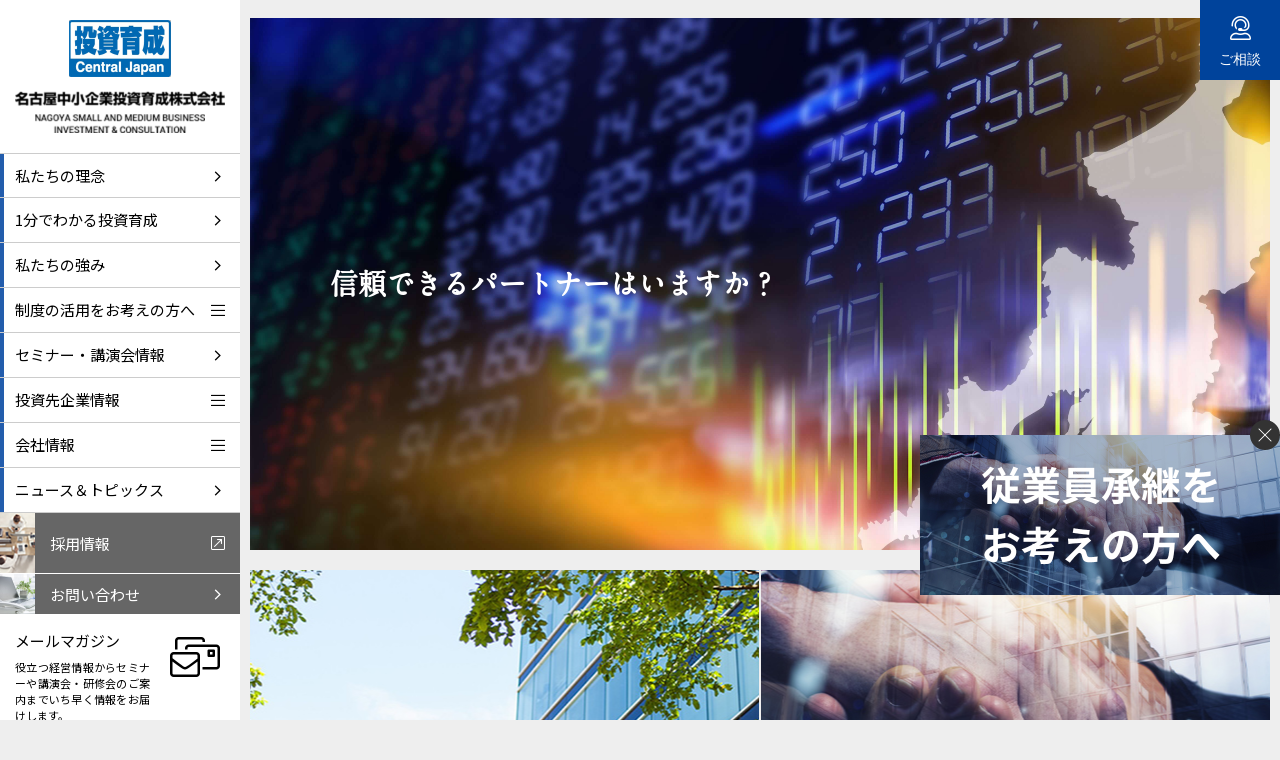

--- FILE ---
content_type: text/html; charset=UTF-8
request_url: https://www.sbic-cj.co.jp/
body_size: 8977
content:
<!DOCTYPE html>
<html lang="ja">

<head>
	<meta charset="utf-8">
	<meta name="format-detection" content="telephone=no, address=no, email=no">

	<!-- Viewport
======================================================================-->
			<meta name="viewport" content="width=device-width, initial-scale=1, maximum-scale=1, user-scalable=0">
		<meta http-equiv="X-UA-Compatible" content="IE=edge">

	<!-- Favicon
======================================================================-->
	<link rel="icon" href="/assets/images/favicons/favicon.ico">

	<!-- SEO
======================================================================-->
		<title>名古屋中小企業投資育成株式会社</title>
	<meta name="description" content="名古屋中小企業投資育成株式会社は、中小企業･ベンチャー企業の自己資本の充実とその健全な成長発展を支援するために設立された公的機関です。企業概要、業務紹介、公開情報など。">
	<meta name="keywords" content="愛知,名古屋,岐阜,三重,富山,石川,投資,投資育成,名古屋中小企業投資育成株式会社,中小企業,ベンチャー企業,ベンチャーキャピタル,VC,株式公開,投資,IPO,ファンド,上場,自己資本">

	<!-- CSS
======================================================================-->
	<link href="https://fonts.googleapis.com/css?family=Noto+Sans+JP:400,500,700&display=swap&subset=japanese" rel="stylesheet">
	<link href="https://fonts.googleapis.com/css?family=Noto+Serif+JP:400,500,600,700&display=swap&subset=japanese" rel="stylesheet">

	<!-- JS Library
======================================================================-->
<script src="/assets/js/library.js"></script>
<script src="https://code.jquery.com/jquery-3.4.1.min.js" integrity="sha256-CSXorXvZcTkaix6Yvo6HppcZGetbYMGWSFlBw8HfCJo=" crossorigin="anonymous"></script>

<!-- Global site tag (gtag.js) - Google Analytics -->
	<script async src="https://www.googletagmanager.com/gtag/js?id=UA-4749700-1"></script>
	<script>
		window.dataLayer = window.dataLayer || [];
		function gtag(){dataLayer.push(arguments);}
		gtag('js', new Date());

		gtag('config', 'UA-4749700-1');
	</script>

<!-- Google Tag Manager -->
<script>(function(w,d,s,l,i){w[l]=w[l]||[];w[l].push({'gtm.start':
new Date().getTime(),event:'gtm.js'});var f=d.getElementsByTagName(s)[0],
j=d.createElement(s),dl=l!='dataLayer'?'&l='+l:'';j.async=true;j.src=
'https://www.googletagmanager.com/gtm.js?id='+i+dl;f.parentNode.insertBefore(j,f);
})(window,document,'script','dataLayer','GTM-KL55RPD');</script>
<!-- End Google Tag Manager -->
<!-- resources -->
<link rel="stylesheet" href="/assets/css/library.css" media="all">
<link rel="stylesheet" href="/assets/css/project.css" media="all">
<link rel="stylesheet" href="/assets/css/vendor/swiper.css" media="all">
<link rel="stylesheet" href="/assets/css/component.css" media="all">
<link rel="stylesheet" href="/assets/css/unique/top.css" media="all">
<link rel="stylesheet" href="/assets/css/unique/top_add.css" media="all">
<script src="/assets/js/project.js"></script>
<script src="/assets/js/vendor/swiper.js"></script>
<!-- /resources -->
</head>


<body id="top">
    <div id="cover">

        <!-- [ HEADER ] -->
        ﻿<!-- Google Tag Manager (noscript) -->
<noscript><iframe src="https://www.googletagmanager.com/ns.html?id=GTM-KL55RPD"
height="0" width="0" style="display:none;visibility:hidden"></iframe></noscript>
<!-- End Google Tag Manager (noscript) -->

<header class="header">
    <div class="header_inner" id="js-header-inner">
        <h1 class="logo"><a href="/">
            <img src="/assets/images/common/logo.png" alt="投資育成 Central Japan" class="pc2">
            <img src="/assets/images/common/logo-sp.png" alt="投資育成 Central Japan" class="sp2">
        </a></h1>

        <div class="hamburger sp2">
            <span></span>
            <span></span>
            <span></span>
        </div>

        <div class="nav">
            <div class="nav_inner">
                <ul class="header_list">
                    <li class="arrow"><a href="/company/philosophy"><span>私たちの理念</span></a></li>
                    <li class="arrow"><a href="/1minute"><span>1分でわかる投資育成</span></a></li>
                    <li class="arrow"><a href="/strength"><span>私たちの強み</span></a></li>
                    <li class="toggle">
                        <a href="/system"><span>制度の活用をお考えの方へ</span></a>
                        <i class="expand sp2"></i>
                        <div class="sub_menu">
                            <dl>
                                <dt><a href="/system">制度の活用をお考えの方へ</a></dt>
                                <dd>
                                    <ul>
                                        <li><a href="/system/what">投資育成とは</a></li>
                                        <li><a href="/system/type">投資の種類</a></li>
                                        <li><a href="/system/menu">育成メニュー</a></li>
                                        <li><a href="/system/cases/">活用事例</a></li>
                                        <li><a href="/system/flow">ご利用の流れ</a></li>
                                        <li><a href="/system/merit">活用のメリット</a></li>
                                        <li><a href="/system/voice">利用者の声</a></li>
                                        <li><a href="/system/faq">よくあるご質問</a></li>
                                        <li><a href="/system/download">会社資料ダウンロード</a></li>
                                    </ul>
                                </dd>
                            </dl>
                        </div>
                    </li>
                    <li class="arrow"><a href="/seminar"><span>セミナー・講演会情報</span></a></li>
                    <li class="toggle">
                        <a href="/info"><span>投資先企業情報</span></a>
                        <i class="expand sp2"></i>
                        <div class="sub_menu">
                            <dl>
                                <dt><a href="/info">投資先企業情報</a></dt>
                                <dd>
                                    <ul>
                                        <li><a href="/info/interview">トップインタビュー</a></li>
                                    </ul>
                                </dd>
                            </dl>
                        </div>
                    </li>
                    <li class="toggle">
                        <a href="/company"><span>会社情報</span></a>
                        <i class="expand sp2"></i>
                        <div class="sub_menu">
                            <dl>
                                <dt><a href="/company">会社情報</a></dt>
                                <dd>
                                    <ul>
                                        <li><a href="/company/philosophy">私たちの理念</a></li>
                                        <li><a href="/company/history">60年の歩み</a></li>
                                        <li><a href="/company/message">社長メッセージ</a></li>
                                        <li><a href="/company/about">会社概要</a></li>
                                        <li><a href="/company/public">情報公開</a></li>
                                        <li><a href="/company/performance">事業実績</a></li>
                                        <li><a href="/company/relationship">関係機関</a></li>
                                    </ul>
                                </dd>
                            </dl>
                        </div>
                    </li>
                    <li class="arrow"><a href="/news"><span>ニュース＆トピックス</span></a></li>
                </ul>
                <!-- <div class="header_lock list_typeB"><a href="javascript:void(0)" data-loggedin="" data-trigger="login" class="js_modal_open">
                    <span>投資先企業様専用ページ</span>
                </a></div> -->
                <div class="header_recruit list_typeB"><a href="/recruit" target="_blank">
                    <div class="img" style="background-image:url(' /assets/images/common/recruit.jpg')"></div>
                    <span>採用情報</span>
                </a></div>
                <div class="header_contact list_typeB"><a href="/contact">
                    <div class="img" style="background-image:url(' /assets/images/common/contact.jpg')"></div>
                    <span>お問い合わせ</span>
                </a></div>
                <div class="header_mail list_typeC"><a href="https://a06.hm-f.jp/index.php?action=R1&a=864&g=6&f=11&fa_code=4958fbb42e8d7c68b33c1ce83b945908" target="_blank">
                    <div class="txt"><span>メールマガジン</span><p>役立つ経営情報からセミナーや講演会・研修会のご案内までいち早く情報をお届けします。</p></div>
                </a></div>
                <div class="header_info list_typeC"><a href="/company/public">
                    <span>情報公開</span>
                </a></div>
                <div class="header_business"><a href="https://www.toushiikusei.net/" target="_blank">
                    <img src="/assets/images/common/businessnet.png" alt="投資育成ビジネスネット">
                </a></div>
                <div class="header_business"><a href="https://toiku-shukatsu.net/" target="_blank">
                    <img src="/assets/images/common/touikusyuukatu.png" alt="トーイク就活">
                </a></div>

                <span class="nav_close sp2"></span>
            </div>
        </div>
    </div>
</header>

<!-- [ LOGIN MODAL ] -->
<div class="modal login js_modal" data-modal="login">
    <div class="modal_bg js_modal_close"></div>
    <div class="modal_close js_modal_close ms1200_sp"></div>

    <div class="modal_outer">
        <div class="modal_close js_modal_close ms1200_pc"></div>
        <form method="POST" action="/" class="modal_contents">
			<p class="login_title">投資先企業様専用ページのご案内</p>

			<p class="login_text">「投資先企業様専用ページ」は当社をご利用いただいているお客様向けのページです。<br>
			ログインIDおよびパスワードをお持ちの方にご利用いただけます。<br>
			「ログインID」「パスワード」を入力し、「ログイン」をクリックしてください。</p>

			<label for="login-username" class="login_label">
				<span>ログインID</span>
				<input type="text" name="username" id="login-username" class="login_input">
			</label>
			<label for="login-password" class="login_label">
				<span>パスワード</span>
				<input type="password" name="password" id="login-password" class="login_input">
			</label>
			<input type="hidden" name="token" value="931e07f89af8d04baa89120abc47937adc81382ca64f95825d5bf14dd9ed35c3"/>
			<p class="login_error">※<span class="login_error-message"></span></p>
			<button class="submit mt30 login_btn" id="btn-login">ログイン</button>
        </form>
    </div>
</div><!-- [ /LOGIN MODAL ] -->

<!-- [ SIDE-BUTTON ] -->
<div class="side_btn">
    <a href="/contact">
        <i>&#xf82d;</i>
        <span class="pc2">ご相談</span>
    </a>
</div>
<!-- [ /SIDE-BUTTON ] -->
        <!-- [ /HEADER ] -->

        <div class="wrap">
            <main>
                <div class="mv swiper-container">
                    <div class="swiper-wrapper">
                        <div class="mv_content swiper-slide typeA">
                            <h2>信頼できる<br class="sp">パートナーはいますか？</h2>
                            <div class="mv_content_img">
                                <img src="/assets//images/top/mv01.jpg" alt="" class="pc">
                                <img src="/assets//images/top/mv01-sp.jpg" alt="" class="sp">
                            </div>
                        </div>
                        <div class="mv_content swiper-slide typeB">
                            <h2 class="pc">
                                <p>当社は、中小企業投資育成株式会社法に</p>
                                        <p>基づいて設立された、</p>国の政策実施機関<span>です。</span>
                            </h2>
                            <h2 class="sp">
                                <p>当社は、中小企業投資育成</p>
                                <p>株式会社法に基づいて</p>
                                <p>設立された、</p>国の政策実施機関<span>です。</span>
                            </h2>
                            <div class="mv_content_img">
                                <img src="/assets//images/top/mv02.jpg" alt="" class="pc">
                                <img src="/assets//images/top/mv02-sp.jpg" alt="" class="sp">
                            </div>
                        </div>
                        <div class="mv_content swiper-slide typeC">
                            <h2>
                                <p>成長志向のベンチャー企業、<br class="sp">中小企業・中堅企業に</p>
                                長期安定資金を提供<span>し、</span><br>
                                自己資本の充実とともに<br class="sp">経営の安定化<span>や</span><br>
                                企業成長を支援<span>致しております。</span>
                            </h2>
                            <div class="mv_content_img">
                                <img src="/assets//images/top/mv03.jpg" alt="" class="pc">
                                <img src="/assets//images/top/mv03-sp.jpg" alt="" class="sp">
                            </div>
                        </div>
                    </div>
                </div>

                <section class="sec link_area">
                    <div class="link_area_item training">
                      <a href="/1minute">
                        <div class="link_area_img"></div>
                        <div class="link_area_txt" data-mh="txt">
                          <h3 class="sec_title">1分でわかる投資育成</h3>
                          <h4 class="sec_sub">名古屋中小企業投資育成ってなに？<br>何をしてくれる会社？<br class="sp">という疑問に1分でお答えします。</h4>
                          <div class="button"><span>詳しく見る</span></div>
                        </div>
                      </a>
                    </div>
                    <div class="link_area_item succession_to_employees">
                      <a href="/lp/succession_to_employees/">
                        <div class="link_area_img"></div>
                        <div class="link_area_txt" data-mh="txt">
                          <h3 class="sec_title">従業員承継をお考えの方へ</h3>
                          <h4 class="sec_sub">親族内承継・M&amp;A以外の事業承継方法があります。<br>『従業員承継』をご存知ですか？</h4>
                          <div class="button"><span>詳しく見る</span></div>
                        </div>
                      </a>
                    </div>
                </section>

                <div class="info">
                    <div class="inner">
                        <section class="sec seminar">
                            <h3 class="sec_title">セミナー・講演会情報</h3>

                                                        <ul class="onecolumn_list mt20 mb20">
                                                                <li>
                                    <a href="https://www.sbic-cj.co.jp/seminar/4871/">
                                        <time class="onecolumn_list_date">2026/02/10</time>
                                        <span class="category category_workshop">ビジネスセミナー</span>                                                                                <p>【対象者限定】 最新補助金情報と採択率アップの秘訣</p>
                                    </a>
                                </li>
                                                                <li>
                                    <a href="https://www.sbic-cj.co.jp/seminar/4916/">
                                        <time class="onecolumn_list_date">2026/03/03</time>
                                        <span class="category category_training">M&amp;T研修会</span>                                                                                <p>トラブルを引き起こす職場の困った社員への対処方法</p>
                                    </a>
                                </li>
                                                                <li>
                                    <a href="https://www.sbic-cj.co.jp/seminar/4889/">
                                        <time class="onecolumn_list_date">2026/03/06</time>
                                        <span class="category category_workshop">ビジネスセミナー</span>                                                                                <p>【対象者限定】「事業承継と認知症」対策解説セミナー</p>
                                    </a>
                                </li>
                                                            </ul>
                                                        <div class="button blue"><a href="/seminar/">一覧を見る</a></div>
                        </section>
                        <section class="sec news">
                            <h3 class="sec_title">ニュース&トピックス</h3>
                                                            <ul class="onecolumn_list mt20 mb20">
                                                                <li >
                                    <a href="https://www.sbic-cj.co.jp/news/4917/">
                                        <time class="onecolumn_list_date">2026/01/21</time>
                                        <span class="category category_meeting">セミナー・研修会</span>                                        <p>ビジネスセミナー『事業承継の実学』のご案内（３月１１日）</p>
                                    </a>
                                </li>
                                                                <li >
                                    <a href="https://www.sbic-cj.co.jp/news/4907/">
                                        <time class="onecolumn_list_date">2026/01/19</time>
                                                                                <p>【投資先企業限定】投資育成サロン『ワタシの事業承継』開催のご案内（２月２６日）</p>
                                    </a>
                                </li>
                                                                <li >
                                    <a href="https://www.sbic-cj.co.jp/news/4893/">
                                        <time class="onecolumn_list_date">2026/01/19</time>
                                                                                <p>【投資先企業限定】投資育成サロン　従業員承継シリーズ『後継者の選び方・引き継ぎ方』開催のご案内（２月...</p>
                                    </a>
                                </li>
                                                                <li >
                                    <a href="https://www.sbic-cj.co.jp/news/4872/">
                                        <time class="onecolumn_list_date">2026/01/07</time>
                                                                                <p>【投資先様向け】「賃上げ等調査」アンケートご協力のお願い</p>
                                    </a>
                                </li>
                                                                <li >
                                    <a href="https://www.sbic-cj.co.jp/news/4826/">
                                        <time class="onecolumn_list_date">2025/10/30</time>
                                                                                <p>投資実績（2025年9月）を発表しました。</p>
                                    </a>
                                </li>
                                                            </ul>
                                                        <div class="button blue"><a href="/news/">一覧を見る</a></div>
                        </section>
                        <section class="sec movie">
                            <h3 class="sec_title">動画コンテンツ</h3>



                            <ul class="onecolumn_list movie_list">
                                                                <li>
                                    <span class="li_title">親族外承継シリーズ</span>
                                                                        <ol class="movie_list_child">
                                                                                                                                                                <li><a class="vimeo_popup" data="713128136">親族外承継を決断する時に考えること</a></li>
                                                                                                                                                                                                        <li><a class="vimeo_popup" data="713572762">親族外承継における株式の承継</a></li>
                                                                                                                                                                                                        <li><a class="vimeo_popup" data="713572816">投資先様に見る「親族外承継」を選択した会社のカタチ</a></li>
                                                                                                                    </ol>
                                </li>
                                                                                                                                
                                                                                                                                                                                                                                                                                                                                                            </ul>

                            <div class="button blue"><a href="/movie/">一覧を見る</a></div>
                            <div id="movie_box">
                                <div class="movie_flex">
                                    <div class="movie_cvr">
                                        <span class="movie_close"></span>
                                    </div>
                                </div>
                            </div>
                        </section>
                    </div>
                </div>

                <section class="sec new">
                    <div class="inner">
                        <h3 class="sec_title">最新のトップインタビュー</h3>
                        <p>名古屋投資育成では、年に4回、機関誌「マネジメント・ニュース」を発行しています。<br>その中で、特色ある投資先企業のトップの方々へのインタビュー記事を掲載しております。</p>
                        <small>記事をクリックするとPDFが開きます</small>
                        <div class="button blue pc"><a href="/info/interview/">詳しく見る</a></div>

                        
                        <div class="content">
                            <a href="https://www.sbic-cj.co.jp/wp/images/マネジメントニュース110_トップインタビューページ.pdf" target="_blank"></a>
                            <div class="content_img">
                                <img src="https://www.sbic-cj.co.jp/wp/images/トップインタビュー110_HP掲載用写真切り抜き_MSホールディングス㈱.png" alt="">
                            </div>
                            <div class="content_txt">
                                <h4>技術とイノベーションで、未来を創造する　～更なる生産性向上と新たな価値創出に挑戦～</h4>
                                <p>MSホールディングス株式会社は、株式会社松田電機工業所と松栄電工株式会社の2社を傘下に持ち、自動車向けスイッチやワイヤーハーネス等を製造しています。今回は松田社長に、グループの総合力を活かした事業展開や技術開発、新たな事業領域への挑戦などについて伺いました。                                </p>
                                <div class="note">
                                    <span class="note_name">ＭＳホールディングス株式会社 松田 佳久 氏</span>
                                    <span class="note_date">2026年　新年号</span>                                </div>
                                <div class="button blue sp"><a href="/info/interview/">詳しく見る</a></div>
                            </div>
                                                    </div>
                    </div>
                </section>

                <section class="sec system">
                    <div class="inner">
                        <h3 class="sec_title">制度の活用をお考えの方へ</h3>

                        <div class="item_wrapper">
                            <a class="item" href="/system/what">
                                <div class="item_icon">&#xf4c6;</div>
                                <h4>投資育成とは</h4>
                                <i class="item_arrow"></i>
                            </a>
                            <a class="item" href="/system/type">
                                <div class="item_icon">&#xf15c;</div>
                                <h4>投資の種類</h4>
                                <i class="item_arrow"></i>
                            </a>
                            <a class="item" href="/system/menu">
                                <div class="item_icon">&#xf022;</div>
                                <h4>育成メニュー</h4>
                                <i class="item_arrow"></i>
                            </a>
                            <a class="item" href="/system/cases">
                                <div class="item_icon">&#xf201;</div>
                                <h4>活用事例</h4>
                                <i class="item_arrow"></i>
                            </a>
                            <a class="item" href="/system/flow">
                                <div class="item_icon">&#xf542;</div>
                                <h4>ご利用の流れ</h4>
                                <i class="item_arrow"></i>
                            </a>
                            <a class="item" href="/system/merit">
                                <div class="item_icon">&#xf672;</div>
                                <h4>活用のメリット</h4>
                                <i class="item_arrow"></i>
                            </a>
                            <a class="item" href="/system/voice">
                                <div class="item_icon">&#xf4b6;</div>
                                <h4>利用者の声</h4>
                                <i class="item_arrow"></i>
                            </a>
                            <a class="item" href="/system/faq">
                                <div class="item_icon">&#xf2fd;</div>
                                <h4>よくあるご質問</h4>
                                <i class="item_arrow"></i>
                            </a>
                            <a class="item" href="/system/download">
                                <div class="item_icon">&#xf570;</div>
                                <h4>会社資料<br class="sp">ダウンロード</h4>
                                <i class="item_arrow"></i>
                            </a>
                        </div>
                    </div>
                </section>

                <section class="sec strength" id="test">
                    <a href="/strength/"></a>
                    <h3 class="sec_title">私たちの強み</h3>
                    <h4 class="sec_sub">企業経営の良きパートナーとして<br>実現できる「安心」と「信頼」</h4>
                    <p>私たちは中堅・中小企業に長期安定資金を提供し、自己資本の充実とともに経営の安定化や企業成長を支援しています。<br><span
                            class="pc">これまでに数多くの企業から企業経営の良きパートナーとして選ばれているのは私たちだから実現できる「安心」と「信頼」の理由があるからです。</span></p>
                    <div class="button"><span>続きを見る</span></div>
                </section>
            </main>
        </div>
        
        <div class="fixed_btn_area">
            <span class="fixed_btn_close"></span>
            <a href="/lp/succession_to_employees/" class="fixed_btn">
                <img src="/assets/images/top/fixbanner.jpg" alt="従業員承継をお考えの方へ">
            </a>
        </div>

        <!-- [ FOOTER ] -->
        <footer class="footer">
    <div class="footer_inner">
        <div class="footer_top">
            <a href="/">名古屋中小企業投資育成株式会社　ホーム</a>
        </div>
        <div class="footer_main">
            <ul class="footer_main_left">
                <li class="icon icon_arrow"><a href="/1minute">1分でわかる投資育成</a></li>
                <li class="icon icon_arrow"><a href="/strength">私たちの強み</a></li>
                <li class="footer_expand">
                    <a href="/system">制度の活用をお考えの方へ</a>
                    <span class="expand_btn"></span>
                    <ul>
                        <li><a href="/system/what">投資育成とは</a></li>
                        <li><a href="/system/type">投資の種類</a></li>
                        <li><a href="/system/menu">育成メニュー</a></li>
                        <li><a href="/system/cases">活用事例</a></li>
                        <li><a href="/system/flow">ご利用の流れ</a></li>
                        <li><a href="/system/merit">活用のメリット</a></li>
                        <li><a href="/system/voice">利用者の声</a></li>
                        <li><a href="/system/faq">よくあるご質問</a></li>
                        <li><a href="/system/download">会社資料ダウンロード</a></li>
                    </ul>
                </li>
            </ul>
            <ul class="footer_main_center">
                <li class="icon icon_arrow"><a href="/seminar">セミナー・講演会情報</a></li>
                <li class="footer_expand">
                    <a href="/info">投資先企業情報</a>
                    <span class="expand_btn"></span>
                    <ul>
                        <li><a href="/info/interview">トップインタビュー</a></li>
                    </ul>
                </li>
                <li class="footer_expand">
                    <a href="/company">会社情報</a>
                    <span class="expand_btn"></span>
                    <ul>
                        <li><a href="/company/philosophy">私たちの理念</a></li>
                        <li><a href="/company/history">60年の歩み</a></li>
                        <li><a href="/company/message">社長メッセージ</a></li>
                        <li><a href="/company/about">会社概要</a></li>
                        <li><a href="/company/public">情報公開</a></li>
                        <li><a href="/company/performance">事業実績</a></li>
                        <li><a href="/company/relationship">関係機関</a></li>
                    </ul>
                </li>
            </ul>
            <ul class="footer_main_right">
                <li class="icon icon_arrow"><a href="/news">ニュース＆トピックス</a></li>
                <!-- <li class="icon icon_private"><a href="javascript:void(0)" data-loggedin="" data-trigger="login" class="js_modal_open">投資先企業様専用ページ</a></li> -->
                <li class="icon icon_recruit"><a href="/recruit" target="_blank">採用情報</a></li>
                <li class="icon icon_arrow"><a href="/contact">お問い合わせ</a></li>
                <li class="typeB typeB_first"><a href="/disclaimer">免責条項</a></li>
                <li class="typeB"><a href="/privacy">プライバシーポリシー</a></li>
                <li class="typeB"><a href="/policy">反社会的勢力への対応に関する基本方針</a></li>
            </ul>
        </div>
        <div class="footer_bottom">
            <div class="footer_bottom_address">
                <span class="footer_bottom_address_title">名古屋中小企業投資育成株式会社</span>
                <p>〒450-0003　名古屋市中村区名駅南一丁目16番30号　<br class="sp">東海ビルディング7階</p>
                <p>TEL <a href="tel:(052)581-9541">(052)581-9541</a>　 FAX (052)583-8501</p>
            </div>
            <div class="footer_bottom_copyright">
                <p>© 2020 Nagoya Small and Medium Business Investment & Consultation Co.,Ltd.</p>
            </div>
        </div>
    </div>
    <div class="pagetop" id="pagetop"></div>
</footer>
<script src="/assets/js/vendor/inview.min.js"></script>
        <!-- [ /FOOTER ] -->

    </div><!-- #cover -->

    <script src="https://code.jquery.com/jquery-2.2.4.min.js"></script>
    <script src="https://player.vimeo.com/api/player.js"></script>

	<script type="text/javascript">
		//initialize swiper when document ready
		var mySwiper = new Swiper('.swiper-container', {
			autoplay: {
				delay: 7000,
			},
			effect: "fade",
			spped: 2000,
			loop: true,
		});

        $(function() {

            $('.fixed_btn_close').on('click', function(){
                $('.fixed_btn_area').fadeOut();
            });

            /* Youtube API */
            var tag = document.createElement('script');
            tag.src = "https://www.youtube.com/iframe_api";
            var firstScriptTag = document.getElementsByTagName('script')[0];
            firstScriptTag.parentNode.insertBefore(tag, firstScriptTag);

            function youtube_popup(movie_id){
                // var movie_width = $(window).width() - 60;
                // if( movie_width > 640 ){
                //     var movie_width = 640;
                // }
                var player = '';
                player = new YT.Player('movie', {
                    videoId: movie_id
                });
                player.playVideo();
            }

            $('.youtube_popup').on('click', function(){
                $('.movie_cvr').html('<span class="movie_close"></span><div id="movie" class="youtube"></div>');
                $('#movie_box').fadeIn();
                var youtube_id = $(this).attr('data');
                youtube_popup(youtube_id);
            });

            /* Vimeo API */
            function vimeo_popup(movie_id){
                var movie_width = $(window).width() - 60;
                if( movie_width > 640 ){
                    var movie_width = 640;
                }
                var options = {
                    id: movie_id, // VimeoのID
                    width: movie_width
                };
                var player = new Vimeo.Player($('#movie'), options);
            }

            $('.vimeo_popup').on('click', function(){
                $('.movie_cvr').html('<span class="movie_close"></span><div id="movie" class="vimeo"></div>');
                $('#movie_box').fadeIn();
                var vimeo_id = $(this).attr('data');
                vimeo_popup(vimeo_id);
            });
            $('#movie_box .movie_close,#movie_box').on('click', function(){
                $('.movie_cvr').html('<div id="movie"></div>');
                $('#movie_box').fadeOut();
            });
        });
	</script>

</body>

</html>


--- FILE ---
content_type: text/css
request_url: https://www.sbic-cj.co.jp/assets/css/library.css
body_size: 14841
content:
@charset "UTF-8";
/*---------------------------------------------
Break Point
---------------------------------------------*/
@media only screen and (max-width: 767px) {
  .pc {
    display: none !important;
  }
}

@media only screen and (min-width: 768px) {
  .sp {
    display: none !important;
  }
}

/*---------------------------------------------
Break Point TypeB
---------------------------------------------*/
@media only screen and (max-width: 1000px) {
  .pc2 {
    display: none !important;
  }
}

@media only screen and (min-width: 1001px) {
  .sp2 {
    display: none !important;
  }
}

/*---------------------------------------------
IE Huck
---------------------------------------------*/
/*!
 * ress.css • v1.2.2
 * MIT License
 * github.com/filipelinhares/ress
 */
/* class="fab" 用 */
@font-face {
  font-family: 'Font Awesome 5 Free';
  font-style: normal;
  font-weight: 400;
  src: url("/assets/webfonts/fa-brands-400.eot");
  src: url("/assets/webfonts/fa-brands-400.eot?#iefix") format("embedded-opentype"), url("/assets/webfonts/fa-brands-400.woff2") format("woff2"), url("/assets/webfonts/fa-brands-400.woff") format("woff"), url("/assets/webfonts/fa-brands-400.ttf") format("truetype");
}

/* class="fad" 用 */
@font-face {
  font-family: 'Font Awesome 5 Free';
  font-style: normal;
  font-weight: 900;
  src: url("/assets/webfonts/fa-duotone-900.eot");
  src: url("/assets/webfonts/fa-duotone-900.eot?#iefix") format("embedded-opentype"), url("/assets/webfonts/fa-duotone-900.woff2") format("woff2"), url("/assets/webfonts/fa-duotone-900.woff") format("woff"), url("/assets/webfonts/fa-duotone-900.ttf") format("truetype");
}

/* class="fal" 用 */
@font-face {
  font-family: 'Font Awesome 5 Free';
  font-style: normal;
  font-weight: 300;
  src: url("/assets/webfonts/fa-light-300.eot");
  src: url("/assets/webfonts/fa-light-300.eot?#iefix") format("embedded-opentype"), url("/assets/webfonts/fa-light-300.woff2") format("woff2"), url("/assets/webfonts/fa-light-300.woff") format("woff"), url("/assets/webfonts/fa-light-300.ttf") format("truetype");
}

/* class="far" 用 */
@font-face {
  font-family: 'Font Awesome 5 Free';
  font-style: normal;
  font-weight: 400;
  src: url("/assets/webfonts/fa-regular-400.eot");
  src: url("/assets/webfonts/fa-regular-400.eot?#iefix") format("embedded-opentype"), url("/assets/webfonts/fa-regular-400.woff2") format("woff2"), url("/assets/webfonts/fa-regular-400.woff") format("woff"), url("/assets/webfonts/fa-regular-400.ttf") format("truetype");
}

/* class="fas" 用 */
@font-face {
  font-family: 'Font Awesome 5 Free';
  font-style: normal;
  font-weight: 900;
  src: url("/assets/webfonts/fa-solid-900.eot");
  src: url("/assets/webfonts/fa-solid-900.eot?#iefix") format("embedded-opentype"), url("/assets/webfonts/fa-solid-900.woff2") format("woff2"), url("/assets/webfonts/fa-solid-900.woff") format("woff"), url("/assets/webfonts/fa-solid-900.ttf") format("truetype");
}

/* class="fab" 用 */
@font-face {
  font-family: 'Font Awesome 5 Brands';
  font-style: normal;
  font-weight: normal;
  src: url("/assets/webfonts/fa-brands-400.eot");
  src: url("/assets/webfonts/fa-brands-400.eot?#iefix") format("embedded-opentype"), url("/assets/webfonts/fa-brands-400.woff2") format("woff2"), url("/assets/webfonts/fa-brands-400.woff") format("woff"), url("/assets/webfonts/fa-brands-400.ttf") format("truetype");
}

/* A1MinchoStd-Bold */
@font-face {
  font-family: 'A-OTF-A1MinchoStd-Bold';
  src: url("/assets/fonts/A-OTF-A1MinchoStd-Bold.woff2") format("woff2"), url("/assets/fonts/A-OTF-A1MinchoStd-Bold.woff") format("woff"), url("/assets/fonts/A-OTF-A1MinchoStd-Bold.otf") format("opentype"), url("/assets/fonts/A-OTF-A1MinchoStd-Bold.ttf") format("truetype");
}

.mincho {
  font-family: 'A1MinchoStd';
  font-weight: bold;
}

html {
  box-sizing: border-box;
  overflow-y: scroll;
  -webkit-text-size-adjust: 100%;
}

*,
:after,
:before {
  background-repeat: no-repeat;
}

:after,
:before {
  text-decoration: inherit;
  vertical-align: inherit;
}

* {
  margin: 0;
  padding: 0;
  color: #000000;
  font-family: "メイリオ", "Hiragino Kaku Gothic ProN", "ヒラギノ角ゴ ProN W3", Meiryo, "游ゴシック", YuGothic, "ＭＳ Ｐゴシック", Helvetica, Arial, sans-serif;
}

audio:not([controls]) {
  display: none;
  height: 0;
}

hr {
  overflow: visible;
}

article,
aside,
details,
figcaption,
figure,
footer,
header,
main,
menu,
nav,
section,
summary {
  display: block;
}

summary {
  display: list-item;
}

small {
  font-size: 80%;
}

[hidden],
template {
  display: none;
}

abbr[title] {
  border-bottom: 1px dotted;
  text-decoration: none;
}

a {
  background-color: transparent;
  -webkit-text-decoration-skip: objects;
  text-decoration: none;
}

a:active,
a:hover {
  outline-width: 0;
}

code,
kbd,
pre,
samp {
  font-family: monospace,monospace;
}

b,
strong {
  font-weight: bolder;
}

dfn {
  font-style: italic;
}

mark {
  background-color: #ff0;
  color: #000;
}

sub,
sup {
  position: relative;
  font-size: 75%;
  line-height: 0;
  vertical-align: baseline;
}

sub {
  bottom: -.25em;
}

sup {
  top: -.5em;
}

input {
  border-radius: 0;
}

[role=button],
[type=button],
[type=reset],
[type=submit],
button {
  cursor: pointer;
}

[disabled] {
  cursor: default;
}

[type=number] {
  width: auto;
}

[type=search] {
  -webkit-appearance: textfield;
}

[type=search]::-webkit-search-cancel-button,
[type=search]::-webkit-search-decoration {
  -webkit-appearance: none;
}

textarea {
  overflow: auto;
  resize: vertical;
}

button,
input,
optgroup,
select,
textarea {
  font: inherit;
}

optgroup {
  font-weight: 700;
}

button {
  overflow: visible;
}

[type=button]::-moz-focus-inner,
[type=reset]::-moz-focus-inner,
[type=submit]::-moz-focus-inner,
button::-moz-focus-inner {
  border-style: 0;
  padding: 0;
}

[type=button]::-moz-focus-inner,
[type=reset]::-moz-focus-inner,
[type=submit]::-moz-focus-inner,
button:-moz-focusring {
  outline: 1px dotted ButtonText;
}

[type=reset],
[type=submit],
button,
html [type=button] {
  -webkit-appearance: button;
}

button,
select {
  text-transform: none;
}

button,
input,
select,
textarea {
  background-color: transparent;
  border-style: none;
  color: inherit;
}

select {
  -moz-appearance: none;
  -webkit-appearance: none;
}

select::-ms-expand {
  display: none;
}

select::-ms-value {
  color: currentColor;
}

legend {
  display: table;
  max-width: 100%;
  border: 0;
  color: inherit;
  white-space: normal;
}

::-webkit-file-upload-button {
  -webkit-appearance: button;
  font: inherit;
}

[type=search] {
  -webkit-appearance: textfield;
  outline-offset: -2px;
}

img {
  border-style: none;
}

progress {
  vertical-align: baseline;
}

svg:not(:root) {
  overflow: hidden;
}

audio,
canvas,
progress,
video {
  display: inline-block;
}

@media screen {
  [hidden~=screen] {
    display: inherit;
  }
  [hidden~=screen]:not(:active):not(:focus):not(:target) {
    position: absolute !important;
    clip: rect(0 0 0 0) !important;
  }
}

[aria-busy=true] {
  cursor: progress;
}

[aria-controls] {
  cursor: pointer;
}

[aria-disabled] {
  cursor: default;
}

::-moz-selection {
  background-color: #b3d4fc;
  color: #000;
  text-shadow: none;
}

::selection {
  background-color: #b3d4fc;
  color: #000;
  text-shadow: none;
}

/*
 * adding reset styles
 */
*,
*:before,
*:after {
  box-sizing: border-box;
}

h1,
h2,
h3,
h4,
h5,
h6 {
  margin: 0;
  font-weight: inherit;
  font-size: inherit;
}

ol,
ul,
dl {
  list-style: none;
}

img {
  vertical-align: bottom;
  max-width: 100%;
  height: auto;
}

body {
  background-color: #eee;
}

.wrap {
  padding: 0 10px 20px 250px;
}

@media only screen and (max-width: 1000px) {
  .wrap {
    padding: 0 10px 20px 10px;
    margin-top: 50px;
  }
}

@media only screen and (max-width: 767px) {
  .wrap {
    padding: 0 !important;
    margin-top: 50px;
  }
}

.inner {
  max-width: 925px;
  padding: 0 25px;
  margin: 0 auto;
}

@media only screen and (max-width: 767px) {
  .inner {
    max-width: inherit;
    padding: 0 20px;
  }
}

body.tablet .wrap {
  padding: 0 10px 20px 10px;
  margin-top: 50px;
}

body.tablet .side_btn {
  width: 50px;
  height: 50px;
  right: 50px;
}

body.tablet .side_btn .pc2 {
  display: none !important;
}

body.tablet .side_btn .sp2 {
  display: block !important;
}

body.tablet .header {
  width: 100%;
  height: 50px;
  overflow: initial;
  background-color: #FFF;
  z-index: 1001;
}

body.tablet .header .pc2 {
  display: none !important;
}

body.tablet .header .sp2 {
  display: block !important;
}

body.tablet .header .logo {
  width: calc(100% - 100px);
}

body.tablet .header .logo.pc2 {
  display: none !important;
}

body.tablet .header .logo.sp2 {
  display: block !important;
}

body.tablet .header .logo > a {
  padding: 18px 13px 0;
}

body.tablet .header .logo > a img {
  max-width: 247.5px;
}

body.tablet .header .nav {
  display: none;
  height: calc(100vh - 50px);
  width: 100%;
  position: fixed;
  top: 50px;
  left: 0;
  z-index: 1001;
  background-color: #000;
  overflow-y: auto;
  padding: 30px 20px 100px;
}

body.tablet .header .nav a, body.tablet .header .nav span {
  color: #FFF;
  font-size: 14px;
}

body.tablet .header .header_list > li {
  height: auto;
}

body.tablet .header .header_list > li:before {
  content: none;
}

body.tablet .header .header_list > li.toggle > .sub_menu {
  height: auto;
  position: static;
  width: 100%;
  padding-top: 0;
  background-color: transparent;
}

body.tablet .header .header_list > li.toggle > .sub_menu dl dt {
  display: none;
}

body.tablet .header .header_list > li.toggle > .sub_menu dl dd > ul {
  margin-left: 10px;
}

body.tablet .header .header_list > li.toggle > .sub_menu dl dd > ul > li {
  height: auto;
}

body.tablet .header .header_list > li.toggle > .sub_menu dl dd > ul > li > a {
  padding: 8px 20px;
}

body.tablet .header .header_list > li > a {
  padding: 15px 10px;
}

body.tablet .header .header_list > li.toggle:after {
  content: none;
}

body.tablet .header .header_list > li.toggle .expand {
  width: 47px;
  height: 47px;
  position: absolute;
  right: 0;
  top: 0;
}

body.tablet .header .header_list > li.toggle .expand:before, body.tablet .header .header_list > li.toggle .expand:after {
  content: '';
  background-color: #FFF;
  position: absolute;
  left: 50%;
  top: 50%;
  transform: translateX(-50%) translateY(-50%);
}

body.tablet .header .header_list > li.toggle .expand:before {
  width: 12.5px;
  height: 2px;
}

body.tablet .header .header_list > li.toggle .expand:after {
  width: 2px;
  height: 12.5px;
  transition: height .3s;
}

body.tablet .header .header_list > li.toggle .expanded:after {
  height: 0px;
}

body.tablet .header .header_list > li.arrow:after {
  color: #FFF;
}

body.tablet .header .list_typeB > a .img {
  width: 40px;
}

body.tablet .header .list_typeB > a .span {
  font-size: 15px;
}

body.tablet .header .list_typeC > a:after {
  right: 12px;
}

body.tablet .header .header_lock {
  margin-top: 20px;
}

body.tablet .header .header_mail {
  margin-top: 25px;
  border-top: #ccc solid 1px;
  height: 50px;
}

body.tablet .header .header_mail > a:after {
  font-size: 16px;
}

body.tablet .header .header_mail .txt p {
  display: none;
}

body.tablet .header .header_info {
  height: 50px;
  border-bottom: #ccc solid 1px;
}

body.tablet .header .header_info > a:after {
  font-size: 16px;
}

body.tablet .header .header_business {
  background-color: transparent;
  padding: 0;
}

body.tablet .header .header_business a {
  max-width: 200px;
  margin: 25px auto 10px;
}

/*# sourceMappingURL=[data-uri] */


--- FILE ---
content_type: text/css
request_url: https://www.sbic-cj.co.jp/assets/css/project.css
body_size: 30635
content:
@charset "UTF-8";
/*---------------------------------------------
Break Point
---------------------------------------------*/
@media only screen and (max-width: 767px) {
  .pc {
    display: none !important;
  }
}

@media only screen and (min-width: 768px) {
  .sp {
    display: none !important;
  }
}

/*---------------------------------------------
Break Point TypeB
---------------------------------------------*/
@media only screen and (max-width: 1000px) {
  .pc2 {
    display: none !important;
  }
}

@media only screen and (min-width: 1001px) {
  .sp2 {
    display: none !important;
  }
}

/*---------------------------------------------
IE Huck
---------------------------------------------*/
/*---------------------------------------------
Conversion Area
---------------------------------------------*/
.cvarea {
  background-color: #0269b2;
  margin-top: 20px;
  position: relative;
}

@media only screen and (max-width: 767px) {
  .cvarea {
    margin-bottom: 20px;
  }
}

@media only screen and (min-width: 768px) {
  .cvarea {
    display: flex;
  }
  .cvarea:after {
    content: "";
    display: block;
    clear: both;
  }
}

.cvarea_inner {
  width: 50%;
  padding-top: 30px;
  padding-bottom: 105px;
  position: relative;
}

@media only screen and (max-width: 767px) {
  .cvarea_inner {
    width: 100%;
    padding: 30px;
  }
}

@media only screen and (min-width: 768px) {
  .cvarea_left {
    padding-left: 70px;
    padding-right: 80px;
  }
}

@media only screen and (min-width: 1001px) and (max-width: 1200px) {
  .cvarea_left {
    padding-right: 40px;
  }
}

.cvarea_left a:before {
  content: '\f02d';
}

@media only screen and (min-width: 768px) {
  .cvarea_right {
    padding-left: 60px;
    padding-right: 60px;
    border-left: #FFF solid 1px;
  }
}

@media only screen and (min-width: 1001px) and (max-width: 1200px) {
  .cvarea_right {
    padding-right: 20px;
  }
}

@media only screen and (max-width: 767px) {
  .cvarea_right {
    border-top: #FFF solid 1px;
  }
}

.cvarea_right a:before {
  content: '\f82d';
}

.cvarea .title {
  font-size: 18px;
  color: #FFF;
  font-weight: 500;
  margin-bottom: 5px;
  display: inline-block;
  font-family: 'Noto Sans JP', sans-serif;
}

@media only screen and (max-width: 767px) {
  .cvarea .title {
    line-height: 1.277777778em;
  }
}

.cvarea p {
  font-size: 16px;
  line-height: 1.5em;
  color: #FFF;
  letter-spacing: 0.04em;
  padding: 10px 0 25px;
}

@media only screen and (max-width: 767px) {
  .cvarea p {
    font-size: 14px;
    line-height: 1.642857143em;
    padding: 10px 0 0;
  }
}

.cvarea a {
  max-width: 270px;
  width: 100%;
  height: 60px;
  display: inline-block;
  border: #FFF solid 1px;
  color: #FFF;
  text-align: center;
  padding-top: 18px;
  transition: all .3s;
  font-weight: bold;
}

@media only screen and (min-width: 768px) {
  .cvarea a {
    position: absolute;
    bottom: 45px;
  }
}

@media only screen and (max-width: 1060px) {
  .cvarea a {
    font-size: 14px;
  }
}

@media only screen and (max-width: 767px) {
  .cvarea a {
    position: relative;
    display: block;
    height: 50px;
    font-size: 18px;
    padding-top: 10px;
    margin-top: 10px;
    margin: 10px auto 0;
    max-width: inherit;
  }
}

.cvarea a:hover {
  color: #0269b2;
  background-color: #FFF;
}

.cvarea a:hover:before, .cvarea a:hover:after {
  color: #0269b2;
}

.cvarea a:before, .cvarea a:after {
  font-family: 'Font Awesome 5 Free';
  font-weight: 300;
  color: #FFF;
  position: absolute;
  top: 50%;
  transform: translateY(-50%);
}

.cvarea a:before {
  font-size: 24px;
  left: 20px;
}

@media only screen and (max-width: 767px) {
  .cvarea a:before {
    font-size: 18px;
  }
}

.cvarea a:after {
  content: '\f105';
  font-size: 20px;
  right: 20px;
}

@media only screen and (max-width: 767px) {
  .cvarea a:after {
    right: 16px;
  }
}

/*---------------------------------------------
Footer
---------------------------------------------*/
.footer {
  padding-left: 240px;
  background-color: #000;
  z-index: 1000;
  position: relative;
}

@media only screen and (max-width: 1400px) {
  .footer {
    padding-left: 0px;
  }
}

@media only screen and (max-width: 767px) {
  .footer {
    padding-left: 0;
    margin-bottom: 33px;
  }
}

.footer * {
  color: #FFF;
}

.footer a {
  position: relative;
}

@media only screen and (min-width: 768px) {
  .footer a {
    transition: opacity .3s;
  }
  .footer a:hover {
    opacity: .7;
  }
}

.footer_inner {
  padding: 40px 50px 25px 30px;
}

@media only screen and (max-width: 767px) {
  .footer_inner {
    padding: 25px 20px 40px;
  }
}

.footer_top {
  border-left: #FFF solid 1px;
  padding: 5px 0 5px 20px;
}

@media only screen and (max-width: 767px) {
  .footer_top {
    padding: 0;
  }
}

.footer_top a {
  font-size: 16px;
  line-height: 1.875em;
  font-weight: bold;
}

@media only screen and (max-width: 767px) {
  .footer_top a {
    font-size: 14px;
    line-break: 1.071428571em;
    padding: 5px 0 5px 15px;
    display: block;
  }
}

.footer_main {
  display: flex;
  margin: 40px 0 20px;
}

@media only screen and (max-width: 767px) {
  .footer_main {
    display: block;
    margin: 25px 0;
  }
}

.footer_main > ul {
  width: 33%;
  border-left: #FFF solid 1px;
  padding: 15px 20px;
}

.footer_main > ul:last-child {
  border-right: #FFF solid 1px;
}

@media only screen and (max-width: 767px) {
  .footer_main > ul {
    width: 100%;
    border-left: none;
    padding: 0;
  }
  .footer_main > ul:last-child {
    border-right: none;
  }
  .footer_main > ul:first-child {
    border-top: #FFF solid 1px;
  }
}

.footer_main > ul li {
  font-weight: bold;
  line-height: 1.785714286em;
  font-size: 14px;
}

.footer_main > ul li > a {
  position: relative;
}

.footer_main > ul li.icon a:after {
  position: relative;
  color: #FFF;
  font-family: 'Font Awesome 5 Free';
  font-weight: 300;
  position: absolute;
  top: 50%;
  transform: translateY(-50%);
}

.footer_main > ul li.icon_private a:after {
  content: '\f30d';
  right: -20px;
  font-size: 16px;
}

.footer_main > ul li.icon_recruit a:after {
  content: '\f14c';
  right: -20px;
  font-size: 16px;
}

.footer_main > ul li.typeB {
  font-size: 13px;
  font-weight: normal;
}

@media only screen and (max-width: 767px) {
  .footer_main > ul li {
    border-bottom: #FFF solid 1px;
    position: relative;
  }
  .footer_main > ul li > a {
    display: block;
    padding: 10px 15px;
  }
  .footer_main > ul li.typeB {
    border-bottom: none;
    font-size: 12px;
    margin: 5px 15px 0;
  }
  .footer_main > ul li.typeB > a {
    display: inline;
    padding: 0;
  }
  .footer_main > ul li.typeB_first {
    margin-top: 20px;
  }
  .footer_main > ul li.icon_arrow a:after {
    content: '\f105';
    right: 15px;
    font-size: 20px;
  }
  .footer_main > ul li.icon_private a:after {
    right: 12px;
  }
  .footer_main > ul li.icon_recruit a:after {
    right: 12px;
  }
  .footer_main > ul li.footer_expand {
    position: relative;
  }
  .footer_main > ul li.footer_expand > a {
    width: calc(100% - 40px);
  }
  .footer_main > ul li.footer_expand .expand_btn {
    width: 40px;
    height: 45px;
    display: inline-block;
    position: absolute;
    right: 0;
    top: 0;
  }
  .footer_main > ul li.footer_expand .expand_btn:before, .footer_main > ul li.footer_expand .expand_btn:after {
    content: '';
    background-color: #FFF;
    position: absolute;
    transform: translateY(-50%) translateX(-50%);
    top: 50%;
    left: 50%;
  }
  .footer_main > ul li.footer_expand .expand_btn:before {
    height: 15px;
    width: 2px;
    transition: height .3s;
  }
  .footer_main > ul li.footer_expand .expand_btn:after {
    height: 2px;
    width: 15px;
  }
  .footer_main > ul li.footer_expand .expand_btn.expanded:before {
    height: 0;
  }
}

@media only screen and (max-width: 767px) {
  .footer_main > ul li > ul {
    display: none;
    font-weight: normal;
    margin-bottom: 15px;
    margin-top: -5px;
  }
}

.footer_main > ul li > ul > li {
  font-weight: normal;
  border-bottom: none;
}

@media only screen and (max-width: 767px) {
  .footer_main > ul li > ul > li {
    padding-left: 20px;
  }
}

.footer_main > ul li > ul > li > a {
  padding: 2px 15px;
}

.footer_bottom {
  display: flex;
  justify-content: space-between;
}

@media only screen and (max-width: 900px) {
  .footer_bottom {
    align-items: flex-end;
  }
}

@media only screen and (max-width: 767px) {
  .footer_bottom {
    display: block;
  }
}

.footer_bottom_address {
  font-size: 14px;
  line-height: 1.428571429em;
}

@media only screen and (max-width: 1200px) {
  .footer_bottom_address {
    font-size: 12px;
  }
}

@media only screen and (max-width: 1000px) {
  .footer_bottom_address {
    font-size: 10px;
  }
}

.footer_bottom_address_title {
  font-weight: bold;
}

@media only screen and (max-width: 1000px) {
  .footer_bottom_address_title {
    font-size: 12px;
  }
}

@media only screen and (max-width: 767px) {
  .footer_bottom_address_title {
    font-size: 14px;
    margin-bottom: 5px;
  }
}

@media only screen and (max-width: 767px) {
  .footer_bottom_address p {
    font-size: 12px;
    line-height: 1.75em;
  }
}

.footer_bottom_address a:hover {
  border-bottom: none;
  opacity: .7;
}

.footer_bottom_copyright {
  padding-right: 15.5vw;
  margin-top: 10px;
}

.footer_bottom_copyright p {
  font-size: 11px;
  line-height: 1.428571429em;
  letter-spacing: 0;
}

@media only screen and (max-width: 1200px) {
  .footer_bottom_copyright {
    padding-right: 100px;
  }
  .footer_bottom_copyright p {
    font-size: 10px;
    transform-origin: right;
    transform: scale(0.9);
  }
}

@media only screen and (max-width: 900px) {
  .footer_bottom_copyright {
    padding-right: 80px;
  }
  .footer_bottom_copyright p {
    white-space: nowrap;
    transform-origin: right;
    transform: scale(0.7);
  }
}

@media only screen and (max-width: 767px) {
  .footer_bottom_copyright {
    padding-right: 0;
    margin-top: 20px;
  }
  .footer_bottom_copyright p {
    font-size: 11px;
    line-height: 1.363636364em;
    white-space: normal;
    transform: scale(1);
  }
}

.footer .pagetop {
  width: 60px;
  height: 60px;
  background-color: #323233;
  position: fixed;
  bottom: 35px;
  right: 62px;
  display: none;
  cursor: pointer;
}

@media only screen and (max-width: 767px) {
  .footer .pagetop {
    width: 50px;
    height: 50px;
    bottom: 33px;
    right: 0;
  }
}

.footer .pagetop:after {
  content: '\f341';
  color: #FFF;
  font-family: 'Font Awesome 5 Free';
  font-weight: 300;
  font-size: 24px;
  position: absolute;
  top: 50%;
  left: 50%;
  transform: translateY(-50%) translateX(-50%);
}

.footer .pagetop:hover {
  border-bottom: none;
  opacity: .7;
}

/*---------------------------------------------
Header
---------------------------------------------*/
.header {
  width: 240px;
  position: fixed;
  top: 0;
  left: 0;
  height: 100%;
  overflow-y: scroll;
  z-index: 999;
  background-color: #eee;
  -ms-overflow-style: none;
  /* IE, Edge 対応 */
  scrollbar-width: none;
  /* Firefox 対応 */
}

.header::-webkit-scrollbar {
  /* Chrome, Safari 対応 */
  display: none;
}

@media only screen and (max-width: 1000px) {
  .header {
    width: 100%;
    height: 50px;
    overflow: initial;
    background-color: #FFF;
    z-index: 1001;
  }
}

.header_inner {
  background-color: #FFF;
}

.header a {
  display: block;
  transition: all .3s;
  height: 100%;
  font-family: 'Noto Sans JP', sans-serif;
}

@media only screen and (max-width: 1000px) {
  .header .logo {
    width: calc(100% - 100px);
  }
}

.header .logo > a {
  padding: 20px 15px;
}

@media only screen and (max-width: 1000px) {
  .header .logo > a {
    padding: 12px 13px 0;
  }
}

.header .logo > a img {
  max-width: 210px;
  width: 100%;
}

@media only screen and (max-width: 1000px) {
  .header .logo > a img {
    max-width: 300px;
  }
}

.header .logo > a:hover {
  opacity: .7;
}

.header .hamburger {
  width: 50px;
  height: 50px;
  background-color: #000;
  position: absolute;
  right: 0;
  top: 0;
}

.header .hamburger span {
  width: 18px;
  height: 2px;
  background-color: #FFF;
  position: absolute;
  left: 50%;
  transform: translateX(-50%);
  transition: all .3s;
  font-family: 'Noto Sans JP', sans-serif;
}

.header .hamburger span:nth-child(1) {
  top: 17px;
}

.header .hamburger span:nth-child(2) {
  top: 50%;
  transform: translateX(-50%) translateY(-50%);
}

.header .hamburger span:nth-child(3) {
  bottom: 17px;
}

.header .hamburger.open span:nth-child(1) {
  top: 24.5px;
  transform: translateX(-50%) rotate(45deg);
}

.header .hamburger.open span:nth-child(2) {
  opacity: 0;
}

.header .hamburger.open span:nth-child(3) {
  bottom: 23.5px;
  transform: translateX(-50%) rotate(-45deg);
}

.header span {
  font-size: 15px;
  font-family: 'Noto Sans JP', sans-serif;
}

@media only screen and (max-width: 1000px) {
  .header .nav {
    display: none;
    height: calc(100vh - 50px);
    width: 100%;
    position: fixed;
    top: 50px;
    left: 0;
    z-index: 1001;
    background-color: #000;
    overflow-y: auto;
    padding: 30px 20px 100px;
  }
  .header .nav a, .header .nav span {
    color: #FFF;
    font-size: 14px;
  }
}

.header .nav.open {
  display: block;
}

.header_list > li {
  height: 45px;
  position: relative;
  border-bottom: #cccccc solid 1px;
}

.header_list > li > a {
  padding: 9px 15px 0;
}

@media only screen and (min-width: 1001px) {
  .header_list > li:hover > a {
    background-color: #d3dfee;
  }
  .header_list > li:hover span, .header_list > li:hover:after {
    color: #00439b;
  }
}

.header_list > li.toggle > .sub_menu {
  display: none;
  position: fixed;
  left: 240px;
  top: 0;
  background-color: #d3dfee;
  width: 260px;
  padding-top: 94px;
  height: 100%;
}

@media only screen and (max-width: 1000px) {
  .header_list > li.toggle > .sub_menu {
    height: auto;
    position: static;
    width: 100%;
    padding-top: 0;
    background-color: transparent;
  }
}

@media only screen and (min-width: 1001px) {
  .header_list > li.toggle > .sub_menu a {
    transition: opacity .3s;
  }
  .header_list > li.toggle > .sub_menu a:hover {
    color: #00439b;
  }
}

.header_list > li.toggle > .sub_menu dl dt {
  font-size: 16px;
  font-weight: 700;
  border-bottom: solid 2px #214e6f;
}

@media only screen and (max-width: 1000px) {
  .header_list > li.toggle > .sub_menu dl dt {
    display: none;
  }
}

.header_list > li.toggle > .sub_menu dl dt > a {
  padding: 20px 10px 15px 18px;
  position: relative;
}

.header_list > li.toggle > .sub_menu dl dt > a:after {
  content: '\f105';
  font-family: 'Font Awesome 5 Free';
  font-weight: 500;
  font-size: 20px;
  position: absolute;
  top: 56%;
  right: 16px;
  transform: translateY(-50%);
  color: #000;
}

.header_list > li.toggle > .sub_menu dl dt > a:hover:after {
  color: #00439b;
}

.header_list > li.toggle > .sub_menu dl dd {
  font-size: 15px;
}

@media only screen and (max-width: 1000px) {
  .header_list > li.toggle > .sub_menu dl dd {
    margin: -10px 0 15px;
  }
}

@media only screen and (max-width: 1000px) {
  .header_list > li.toggle > .sub_menu dl dd > ul {
    margin-left: 10px;
  }
}

.header_list > li.toggle > .sub_menu dl dd > ul > li {
  height: 45px;
}

@media only screen and (max-width: 1000px) {
  .header_list > li.toggle > .sub_menu dl dd > ul > li {
    height: auto;
  }
}

.header_list > li.toggle > .sub_menu dl dd > ul > li > a {
  padding: 12px 10px 0 18px;
  position: relative;
  font-family: 'Noto Sans JP', sans-serif;
}

@media only screen and (max-width: 1000px) {
  .header_list > li.toggle > .sub_menu dl dd > ul > li > a {
    padding: 8px 20px;
  }
}

@media only screen and (min-width: 1001px) {
  .header_list > li.toggle > .sub_menu dl dd > ul > li > a:after {
    content: '\f105';
    font-family: 'Font Awesome 5 Free';
    font-weight: 300;
    font-size: 20px;
    position: absolute;
    top: 50%;
    right: 18px;
    transform: translateY(-50%);
    color: #000;
  }
  .header_list > li.toggle > .sub_menu dl dd > ul > li > a:hover:after {
    color: #00439b;
  }
}

@media only screen and (min-width: 1001px) {
  .header_list > li.toggle:hover > .sub_menu {
    display: block;
  }
}

@media only screen and (min-width: 1001px) {
  .header_list > li:before {
    content: '';
    width: 4px;
    height: 100%;
    background-color: #235dac;
    position: absolute;
    left: 0;
    top: 0;
  }
}

.header_list > li:first-child {
  border-top: #cccccc solid 1px;
}

.header_list > li.arrow:after {
  content: '\f105';
  font-family: 'Font Awesome 5 Free';
  font-weight: 300;
  font-size: 20px;
  position: absolute;
  top: 50%;
  right: 18px;
  transform: translateY(-50%);
}

@media all and (-ms-high-contrast: none) {
  .header_list > li.arrow:after {
    right: 10px;
  }
}

.header_list > li.toggle:after {
  content: '\f0c9';
  font-family: 'Font Awesome 5 Free';
  font-weight: 300;
  font-size: 16px;
  position: absolute;
  top: 50%;
  right: 15px;
  transform: translateY(-50%);
}

@media all and (-ms-high-contrast: none) {
  .header_list > li.toggle:after {
    right: 8px;
  }
}

@media only screen and (max-width: 1000px) {
  .header_list > li {
    height: auto;
  }
  .header_list > li > a {
    padding: 15px 10px;
  }
  .header_list > li.toggle:after {
    content: none;
  }
  .header_list > li.toggle .expand {
    width: 47px;
    height: 47px;
    position: absolute;
    right: 0;
    top: 0;
  }
  .header_list > li.toggle .expand:before, .header_list > li.toggle .expand:after {
    content: '';
    background-color: #FFF;
    position: absolute;
    left: 50%;
    top: 50%;
    transform: translateX(-50%) translateY(-50%);
  }
  .header_list > li.toggle .expand:before {
    width: 12.5px;
    height: 2px;
  }
  .header_list > li.toggle .expand:after {
    width: 2px;
    height: 12.5px;
    transition: height .3s;
  }
  .header_list > li.toggle .expanded:after {
    height: 0px;
  }
  .header_list > li.arrow:after {
    color: #FFF;
  }
}

.header .list_typeB {
  margin-bottom: 1px;
}

.header .list_typeB > a {
  display: flex;
  align-items: center;
  position: relative;
}

.header .list_typeB > a .img {
  width: 35px;
  height: 100%;
  background-repeat: no-repeat;
  background-size: cover;
  background-position: center;
}

@media only screen and (max-width: 1000px) {
  .header .list_typeB > a .img {
    width: 40px;
  }
}

.header .list_typeB > a span {
  color: #FFF;
  padding-left: 15px;
}

@media only screen and (max-width: 1000px) {
  .header .list_typeB > a span {
    font-size: 15px;
  }
}

.header_lock {
  height: 60px;
  background-color: #093776;
}

@media only screen and (max-width: 1000px) {
  .header_lock {
    margin-top: 20px;
  }
}

.header_lock > a:after {
  content: '\f30d';
  color: #FFF;
  font-family: 'Font Awesome 5 Free';
  font-weight: 300;
  font-size: 20px;
  position: absolute;
  top: 50%;
  right: 15px;
  transform: translateY(-50%);
}

.header_lock:hover {
  background-color: #d3dfee;
}

.header_lock:hover > a > span, .header_lock:hover a:after {
  color: #00439b;
}

.header_recruit {
  height: 60px;
  background-color: #666666;
}

.header_recruit > a:after {
  content: '\f14c';
  color: #FFF;
  font-family: 'Font Awesome 5 Free';
  font-weight: 300;
  font-size: 16px;
  position: absolute;
  top: 50%;
  right: 15px;
  transform: translateY(-50%);
}

.header_recruit:hover {
  background-color: #FFF;
}

.header_recruit:hover > a > span, .header_recruit:hover a:after {
  color: #666666;
}

.header_contact {
  height: 40px;
  background-color: #666666;
}

.header_contact > a:after {
  content: '\f105';
  font-family: 'Font Awesome 5 Free';
  color: #FFF;
  font-weight: 300;
  font-size: 20px;
  position: absolute;
  top: 50%;
  right: 18px;
  transform: translateY(-50%);
}

.header_contact:hover {
  background-color: #FFF;
}

.header_contact:hover > a > span, .header_contact:hover a:after {
  color: #666666;
}

.header .list_typeC > a {
  padding-top: 15px;
  padding-left: 15px;
  position: relative;
}

.header .list_typeC > a:after {
  font-family: 'Font Awesome 5 Free';
  font-weight: 300;
  position: absolute;
  right: 20px;
}

@media only screen and (max-width: 1000px) {
  .header .list_typeC > a:after {
    right: 12px;
  }
}

@media only screen and (min-width: 1001px) {
  .header .list_typeC > a:hover {
    background-color: #d3dfee;
  }
  .header .list_typeC > a:hover span, .header .list_typeC > a:hover p, .header .list_typeC > a:hover:after {
    color: #00439b;
  }
}

@media all and (-ms-high-contrast: none) {
  .header .list_typeC > a {
    padding-top: 17px;
  }
}

.header_mail {
  border-bottom: #ccc solid 1px;
}

@media only screen and (max-width: 1000px) {
  .header_mail {
    margin-top: 25px;
    border-top: #ccc solid 1px;
    height: 50px;
  }
}

.header_mail > a {
  padding-right: 90px;
  padding-bottom: 15px;
}

.header_mail > a:after {
  content: '\f674';
  font-size: 40px;
  top: 20px;
}

@media only screen and (max-width: 1000px) {
  .header_mail > a:after {
    font-size: 16px;
  }
}

.header_mail .txt p {
  margin-top: 8px;
  font-size: 11px;
  text-align: justify;
  line-height: normal;
  font-family: 'Noto Sans JP', sans-serif;
}

@media only screen and (max-width: 1000px) {
  .header_mail .txt p {
    display: none;
  }
}

.header_info {
  height: 60px;
  margin: 0;
}

@media only screen and (max-width: 1000px) {
  .header_info {
    height: 50px;
    border-bottom: #ccc solid 1px;
  }
}

.header_info > a:after {
  content: '\f865';
  top: 50%;
  transform: translateY(-50%);
  font-size: 25px;
}

@media only screen and (max-width: 1000px) {
  .header_info > a:after {
    font-size: 16px;
  }
}

.header_business {
  padding: 18px;
  background-color: #eee;
}

@media only screen and (max-width: 1000px) {
  .header_business {
    background-color: transparent;
    padding: 0;
  }
}

.header_business a {
  display: block;
  width: 100%;
}

@media only screen and (max-width: 1000px) {
  .header_business a {
    max-width: 200px;
    margin: 25px auto 10px;
  }
}

.header_business a img {
  display: block;
  width: 100%;
}

.header_business a:hover {
  opacity: .7;
}

.header .nav_close {
  width: 50px;
  height: 50px;
  margin-left: auto;
  position: relative;
  right: -20px;
  display: block;
}

.header .nav_close:before {
  content: '\f00d';
  font-family: 'Font Awesome 5 Free';
  font-weight: 300;
  position: absolute;
  top: 50%;
  left: 50%;
  transform: translateY(-50%) translateX(-50%);
  font-size: 20px;
  color: #FFF;
}

/*---------------------------------------------
Local Nav
---------------------------------------------*/
.local-nav {
  background-color: #303030;
}

@media only screen and (max-width: 767px) {
  .local-nav {
    margin: 0 0 5px;
  }
}

.local-nav_system .inner a {
  width: calc(100% / 8);
}

@media only screen and (max-width: 767px) {
  .local-nav_system .inner a {
    width: 25%;
  }
}

.local-nav_company .inner a {
  width: calc(100% / 7);
}

@media only screen and (max-width: 767px) {
  .local-nav_company .inner a {
    width: 25%;
  }
}

.local-nav.typeB {
  margin-top: -20px;
}

.local-nav.typeB .inner {
  padding-right: 0;
  padding-left: 0;
}

@media only screen and (max-width: 767px) {
  .local-nav.typeB {
    display: none;
  }
}

.local-nav .inner {
  display: flex;
  justify-content: space-between;
  align-items: center;
}

@media only screen and (max-width: 767px) {
  .local-nav .inner {
    padding: 15px 0;
    flex-wrap: wrap;
    justify-content: flex-start;
  }
}

.local-nav .inner a {
  font-size: 14px;
  letter-spacing: 0.04em;
  line-height: 1.428571429em;
  color: #FFF;
  text-align: center;
  position: relative;
  padding: 17px 0;
  height: 100%;
  min-height: 75px;
}

@media all and (-ms-high-contrast: none) {
  .local-nav .inner a {
    padding: 20px 0 14px;
  }
}

.local-nav .inner a:not(.active):before {
  transition: all .3s;
}

.local-nav .inner a.center {
  padding-top: 27px;
}

@media only screen and (max-width: 767px) {
  .local-nav .inner a.center {
    padding-top: 8px;
  }
}

@media all and (-ms-high-contrast: none) {
  .local-nav .inner a.center {
    padding-top: 30px;
  }
}

@media only screen and (max-width: 767px) {
  .local-nav .inner a {
    font-size: 12px;
    line-height: 1.333333333em;
    padding: 0;
    min-height: 32px;
  }
  .local-nav .inner a:nth-child(-n + 4) {
    margin-bottom: 25px;
  }
  .local-nav .inner a:nth-child(9), .local-nav .inner a:nth-child(10), .local-nav .inner a:nth-child(11), .local-nav .inner a:nth-child(12) {
    margin-top: 25px;
  }
  .local-nav .inner a:nth-child(4n + 1):after {
    content: none;
  }
}

.local-nav .inner a:after {
  content: '';
  height: 40px;
  width: 1px;
  background-color: #FFF;
  position: absolute;
  left: 0;
  top: 50%;
  transform: translateY(-50%);
}

.local-nav .inner a:before {
  content: '';
  width: 40px;
  height: 6px;
  background-color: #0269b2;
  position: absolute;
  bottom: 5px;
  left: 50%;
  transform: translateX(-50%);
  opacity: 0;
}

@media only screen and (max-width: 767px) {
  .local-nav .inner a:before {
    height: 3px;
    width: 20px;
  }
}

@media only screen and (min-width: 768px) {
  .local-nav .inner a:nth-child(-n + 1):after {
    content: none;
  }
  .local-nav .inner a:hover {
    color: #bce5ff;
  }
  .local-nav .inner a:hover:before {
    opacity: 1;
    bottom: -3px;
  }
}

.local-nav .inner a.active {
  color: #bce5ff;
  pointer-events: none;
}

.local-nav .inner a.active:before {
  opacity: 1;
  bottom: -3px;
}

@media only screen and (max-width: 767px) {
  .local-nav .inner a.active:before {
    bottom: -15px;
  }
}

.local-nav .inner a.active.typeB {
  pointer-events: painted;
}

/*---------------------------------------------
Side Button
---------------------------------------------*/
.side_btn {
  width: 80px;
  height: 80px;
  position: fixed;
  top: 0;
  right: 0;
  background-color: #00439b;
  z-index: 1001;
}

@media only screen and (max-width: 1000px) {
  .side_btn {
    width: 50px;
    height: 50px;
    right: 50px;
  }
}

.side_btn > a {
  display: block;
  height: 100%;
}

@media only screen and (min-width: 768px) {
  .side_btn > a {
    transition: all .3s;
  }
  .side_btn > a:hover {
    background-color: #FFF;
  }
  .side_btn > a:hover i, .side_btn > a:hover span {
    color: #00439b;
  }
}

.side_btn > a i {
  font-family: "Font Awesome 5 Free";
  font-weight: 300;
  font-style: normal;
  font-size: 24px;
  color: #fff;
  display: block;
  text-align: center;
  padding: 15px 0 10px;
}

@media only screen and (max-width: 1000px) {
  .side_btn > a i {
    font-size: 20px;
  }
}

.side_btn > a span {
  font-size: 14px;
  color: #FFF;
  text-align: center;
  display: block;
}

.inview {
  opacity: 0;
  transition-delay: .3s;
  transition: all .6s;
  position: relative;
}

.inview.on {
  opacity: 1;
}

.inview.fadeInLeft {
  transform: translateX(-100px);
  -o-transform: translateX(-100px);
  -ms-transform: translateX(-100px);
  -moz-transform: translateX(-100px);
  -webkit-transform: translateX(-100px);
}

.inview.fadeInLeft.on {
  transform: translateX(0);
  -o-transform: translateX(0);
  -ms-transform: translateX(0);
  -moz-transform: translateX(0);
  -webkit-transform: translateX(0);
}

.inview.fadeInRight {
  transform: translateX(100px);
  -o-transform: translateX(100px);
  -ms-transform: translateX(100px);
  -moz-transform: translateX(100px);
  -webkit-transform: translateX(100px);
}

.inview.fadeInRight.on {
  transform: translateX(0);
  -o-transform: translateX(0);
  -ms-transform: translateX(0);
  -moz-transform: translateX(0);
  -webkit-transform: translateX(0);
}

.inview.fadeInBottom {
  transform: translateY(40px);
  -o-transform: translateY(40px);
  -ms-transform: translateY(40px);
  -moz-transform: translateY(40px);
  -webkit-transform: translateY(40px);
}

.inview.fadeInBottom.on {
  transform: translateY(0);
  -o-transform: translateY(0);
  -ms-transform: translateY(0);
  -moz-transform: translateY(0);
  -webkit-transform: translateY(0);
}

.inview.fadeInTop {
  transform: translateY(-100px);
  -o-transform: translateY(-100px);
  -ms-transform: translateY(-100px);
  -moz-transform: translateY(-100px);
  -webkit-transform: translateY(-100px);
}

.inview.fadeInTop.on {
  transform: translateY(0);
  -o-transform: translateY(0);
  -ms-transform: translateY(0);
  -moz-transform: translateY(0);
  -webkit-transform: translateY(0);
}

/*# sourceMappingURL=[data-uri] */


--- FILE ---
content_type: text/css
request_url: https://www.sbic-cj.co.jp/assets/css/vendor/swiper.css
body_size: 16268
content:
/**
 * Swiper 4.5.0
 * Most modern mobile touch slider and framework with hardware accelerated transitions
 * http://www.idangero.us/swiper/
 *
 * Copyright 2014-2019 Vladimir Kharlampidi
 *
 * Released under the MIT License
 *
 * Released on: February 22, 2019
 */
.swiper-container {
  margin: 0 auto;
  position: relative;
  overflow: hidden;
  list-style: none;
  padding: 0;
  /* Fix of Webkit flickering */
  z-index: 1;
}

.swiper-container-no-flexbox .swiper-slide {
  float: left;
}

.swiper-container-vertical > .swiper-wrapper {
  -webkit-box-orient: vertical;
  -webkit-box-direction: normal;
  -webkit-flex-direction: column;
  -ms-flex-direction: column;
  flex-direction: column;
}

.swiper-wrapper {
  position: relative;
  width: 100%;
  height: 100%;
  z-index: 1;
  display: -webkit-box;
  display: -webkit-flex;
  display: -ms-flexbox;
  display: flex;
  -webkit-transition-property: -webkit-transform;
  transition-property: -webkit-transform;
  -o-transition-property: transform;
  transition-property: transform;
  transition-property: transform, -webkit-transform;
  -webkit-box-sizing: content-box;
  box-sizing: content-box;
}

.swiper-container-android .swiper-slide,
.swiper-wrapper {
  -webkit-transform: translate3d(0px, 0, 0);
  transform: translate3d(0px, 0, 0);
}

.swiper-container-multirow > .swiper-wrapper {
  -webkit-flex-wrap: wrap;
  -ms-flex-wrap: wrap;
  flex-wrap: wrap;
}

.swiper-container-free-mode > .swiper-wrapper {
  -webkit-transition-timing-function: ease-out;
  -o-transition-timing-function: ease-out;
  transition-timing-function: ease-out;
  margin: 0 auto;
}

.swiper-slide {
  -webkit-flex-shrink: 0;
  -ms-flex-negative: 0;
  flex-shrink: 0;
  width: 100%;
  height: 100%;
  position: relative;
  -webkit-transition-property: -webkit-transform;
  transition-property: -webkit-transform;
  -o-transition-property: transform;
  transition-property: transform;
  transition-property: transform, -webkit-transform;
}

.swiper-slide-invisible-blank {
  visibility: hidden;
}

/* Auto Height */
.swiper-container-autoheight,
.swiper-container-autoheight .swiper-slide {
  height: auto;
}

.swiper-container-autoheight .swiper-wrapper {
  -webkit-box-align: start;
  -webkit-align-items: flex-start;
  -ms-flex-align: start;
  align-items: flex-start;
  -webkit-transition-property: height, -webkit-transform;
  transition-property: height, -webkit-transform;
  -o-transition-property: transform, height;
  transition-property: transform, height;
  transition-property: transform, height, -webkit-transform;
}

/* 3D Effects */
.swiper-container-3d {
  -webkit-perspective: 1200px;
  perspective: 1200px;
}

.swiper-container-3d .swiper-wrapper,
.swiper-container-3d .swiper-slide,
.swiper-container-3d .swiper-slide-shadow-left,
.swiper-container-3d .swiper-slide-shadow-right,
.swiper-container-3d .swiper-slide-shadow-top,
.swiper-container-3d .swiper-slide-shadow-bottom,
.swiper-container-3d .swiper-cube-shadow {
  -webkit-transform-style: preserve-3d;
  transform-style: preserve-3d;
}

.swiper-container-3d .swiper-slide-shadow-left,
.swiper-container-3d .swiper-slide-shadow-right,
.swiper-container-3d .swiper-slide-shadow-top,
.swiper-container-3d .swiper-slide-shadow-bottom {
  position: absolute;
  left: 0;
  top: 0;
  width: 100%;
  height: 100%;
  pointer-events: none;
  z-index: 10;
}

.swiper-container-3d .swiper-slide-shadow-left {
  background-image: -webkit-gradient(linear, right top, left top, from(rgba(0, 0, 0, 0.5)), to(rgba(0, 0, 0, 0)));
  background-image: -webkit-linear-gradient(right, rgba(0, 0, 0, 0.5), rgba(0, 0, 0, 0));
  background-image: -o-linear-gradient(right, rgba(0, 0, 0, 0.5), rgba(0, 0, 0, 0));
  background-image: linear-gradient(to left, rgba(0, 0, 0, 0.5), rgba(0, 0, 0, 0));
}

.swiper-container-3d .swiper-slide-shadow-right {
  background-image: -webkit-gradient(linear, left top, right top, from(rgba(0, 0, 0, 0.5)), to(rgba(0, 0, 0, 0)));
  background-image: -webkit-linear-gradient(left, rgba(0, 0, 0, 0.5), rgba(0, 0, 0, 0));
  background-image: -o-linear-gradient(left, rgba(0, 0, 0, 0.5), rgba(0, 0, 0, 0));
  background-image: linear-gradient(to right, rgba(0, 0, 0, 0.5), rgba(0, 0, 0, 0));
}

.swiper-container-3d .swiper-slide-shadow-top {
  background-image: -webkit-gradient(linear, left bottom, left top, from(rgba(0, 0, 0, 0.5)), to(rgba(0, 0, 0, 0)));
  background-image: -webkit-linear-gradient(bottom, rgba(0, 0, 0, 0.5), rgba(0, 0, 0, 0));
  background-image: -o-linear-gradient(bottom, rgba(0, 0, 0, 0.5), rgba(0, 0, 0, 0));
  background-image: linear-gradient(to top, rgba(0, 0, 0, 0.5), rgba(0, 0, 0, 0));
}

.swiper-container-3d .swiper-slide-shadow-bottom {
  background-image: -webkit-gradient(linear, left top, left bottom, from(rgba(0, 0, 0, 0.5)), to(rgba(0, 0, 0, 0)));
  background-image: -webkit-linear-gradient(top, rgba(0, 0, 0, 0.5), rgba(0, 0, 0, 0));
  background-image: -o-linear-gradient(top, rgba(0, 0, 0, 0.5), rgba(0, 0, 0, 0));
  background-image: linear-gradient(to bottom, rgba(0, 0, 0, 0.5), rgba(0, 0, 0, 0));
}

/* IE10 Windows Phone 8 Fixes */
.swiper-container-wp8-horizontal,
.swiper-container-wp8-horizontal > .swiper-wrapper {
  -ms-touch-action: pan-y;
  touch-action: pan-y;
}

.swiper-container-wp8-vertical,
.swiper-container-wp8-vertical > .swiper-wrapper {
  -ms-touch-action: pan-x;
  touch-action: pan-x;
}

.swiper-button-prev,
.swiper-button-next {
  position: absolute;
  top: 50%;
  width: 27px;
  height: 44px;
  margin-top: -22px;
  z-index: 10;
  cursor: pointer;
  background-size: 27px 44px;
  background-position: center;
  background-repeat: no-repeat;
}

.swiper-button-prev.swiper-button-disabled,
.swiper-button-next.swiper-button-disabled {
  opacity: 0.35;
  cursor: auto;
  pointer-events: none;
}

.swiper-button-prev,
.swiper-container-rtl .swiper-button-next {
  background-image: url("data:image/svg+xml;charset=utf-8,%3Csvg%20xmlns%3D'http%3A%2F%2Fwww.w3.org%2F2000%2Fsvg'%20viewBox%3D'0%200%2027%2044'%3E%3Cpath%20d%3D'M0%2C22L22%2C0l2.1%2C2.1L4.2%2C22l19.9%2C19.9L22%2C44L0%2C22L0%2C22L0%2C22z'%20fill%3D'%23007aff'%2F%3E%3C%2Fsvg%3E");
  left: 10px;
  right: auto;
}

.swiper-button-next,
.swiper-container-rtl .swiper-button-prev {
  background-image: url("data:image/svg+xml;charset=utf-8,%3Csvg%20xmlns%3D'http%3A%2F%2Fwww.w3.org%2F2000%2Fsvg'%20viewBox%3D'0%200%2027%2044'%3E%3Cpath%20d%3D'M27%2C22L27%2C22L5%2C44l-2.1-2.1L22.8%2C22L2.9%2C2.1L5%2C0L27%2C22L27%2C22z'%20fill%3D'%23007aff'%2F%3E%3C%2Fsvg%3E");
  right: 10px;
  left: auto;
}

.swiper-button-prev.swiper-button-white,
.swiper-container-rtl .swiper-button-next.swiper-button-white {
  background-image: url("data:image/svg+xml;charset=utf-8,%3Csvg%20xmlns%3D'http%3A%2F%2Fwww.w3.org%2F2000%2Fsvg'%20viewBox%3D'0%200%2027%2044'%3E%3Cpath%20d%3D'M0%2C22L22%2C0l2.1%2C2.1L4.2%2C22l19.9%2C19.9L22%2C44L0%2C22L0%2C22L0%2C22z'%20fill%3D'%23ffffff'%2F%3E%3C%2Fsvg%3E");
}

.swiper-button-next.swiper-button-white,
.swiper-container-rtl .swiper-button-prev.swiper-button-white {
  background-image: url("data:image/svg+xml;charset=utf-8,%3Csvg%20xmlns%3D'http%3A%2F%2Fwww.w3.org%2F2000%2Fsvg'%20viewBox%3D'0%200%2027%2044'%3E%3Cpath%20d%3D'M27%2C22L27%2C22L5%2C44l-2.1-2.1L22.8%2C22L2.9%2C2.1L5%2C0L27%2C22L27%2C22z'%20fill%3D'%23ffffff'%2F%3E%3C%2Fsvg%3E");
}

.swiper-button-prev.swiper-button-black,
.swiper-container-rtl .swiper-button-next.swiper-button-black {
  background-image: url("data:image/svg+xml;charset=utf-8,%3Csvg%20xmlns%3D'http%3A%2F%2Fwww.w3.org%2F2000%2Fsvg'%20viewBox%3D'0%200%2027%2044'%3E%3Cpath%20d%3D'M0%2C22L22%2C0l2.1%2C2.1L4.2%2C22l19.9%2C19.9L22%2C44L0%2C22L0%2C22L0%2C22z'%20fill%3D'%23000000'%2F%3E%3C%2Fsvg%3E");
}

.swiper-button-next.swiper-button-black,
.swiper-container-rtl .swiper-button-prev.swiper-button-black {
  background-image: url("data:image/svg+xml;charset=utf-8,%3Csvg%20xmlns%3D'http%3A%2F%2Fwww.w3.org%2F2000%2Fsvg'%20viewBox%3D'0%200%2027%2044'%3E%3Cpath%20d%3D'M27%2C22L27%2C22L5%2C44l-2.1-2.1L22.8%2C22L2.9%2C2.1L5%2C0L27%2C22L27%2C22z'%20fill%3D'%23000000'%2F%3E%3C%2Fsvg%3E");
}

.swiper-button-lock {
  display: none;
}

.swiper-pagination {
  position: absolute;
  text-align: center;
  -webkit-transition: 300ms opacity;
  -o-transition: 300ms opacity;
  transition: 300ms opacity;
  -webkit-transform: translate3d(0, 0, 0);
  transform: translate3d(0, 0, 0);
  z-index: 10;
}

.swiper-pagination.swiper-pagination-hidden {
  opacity: 0;
}

/* Common Styles */
.swiper-pagination-fraction,
.swiper-pagination-custom,
.swiper-container-horizontal > .swiper-pagination-bullets {
  bottom: 10px;
  left: 0;
  width: 100%;
}

/* Bullets */
.swiper-pagination-bullets-dynamic {
  overflow: hidden;
  font-size: 0;
}

.swiper-pagination-bullets-dynamic .swiper-pagination-bullet {
  -webkit-transform: scale(0.33);
  -ms-transform: scale(0.33);
  transform: scale(0.33);
  position: relative;
}

.swiper-pagination-bullets-dynamic .swiper-pagination-bullet-active {
  -webkit-transform: scale(1);
  -ms-transform: scale(1);
  transform: scale(1);
}

.swiper-pagination-bullets-dynamic .swiper-pagination-bullet-active-main {
  -webkit-transform: scale(1);
  -ms-transform: scale(1);
  transform: scale(1);
}

.swiper-pagination-bullets-dynamic .swiper-pagination-bullet-active-prev {
  -webkit-transform: scale(0.66);
  -ms-transform: scale(0.66);
  transform: scale(0.66);
}

.swiper-pagination-bullets-dynamic .swiper-pagination-bullet-active-prev-prev {
  -webkit-transform: scale(0.33);
  -ms-transform: scale(0.33);
  transform: scale(0.33);
}

.swiper-pagination-bullets-dynamic .swiper-pagination-bullet-active-next {
  -webkit-transform: scale(0.66);
  -ms-transform: scale(0.66);
  transform: scale(0.66);
}

.swiper-pagination-bullets-dynamic .swiper-pagination-bullet-active-next-next {
  -webkit-transform: scale(0.33);
  -ms-transform: scale(0.33);
  transform: scale(0.33);
}

.swiper-pagination-bullet {
  width: 8px;
  height: 8px;
  display: inline-block;
  border-radius: 100%;
  background: #000;
  opacity: 0.2;
}

button.swiper-pagination-bullet {
  border: none;
  margin: 0;
  padding: 0;
  -webkit-box-shadow: none;
  box-shadow: none;
  -webkit-appearance: none;
  -moz-appearance: none;
  appearance: none;
}

.swiper-pagination-clickable .swiper-pagination-bullet {
  cursor: pointer;
}

.swiper-pagination-bullet-active {
  opacity: 1;
  background: #007aff;
}

.swiper-container-vertical > .swiper-pagination-bullets {
  right: 10px;
  top: 50%;
  -webkit-transform: translate3d(0px, -50%, 0);
  transform: translate3d(0px, -50%, 0);
}

.swiper-container-vertical > .swiper-pagination-bullets .swiper-pagination-bullet {
  margin: 6px 0;
  display: block;
}

.swiper-container-vertical > .swiper-pagination-bullets.swiper-pagination-bullets-dynamic {
  top: 50%;
  -webkit-transform: translateY(-50%);
  -ms-transform: translateY(-50%);
  transform: translateY(-50%);
  width: 8px;
}

.swiper-container-vertical > .swiper-pagination-bullets.swiper-pagination-bullets-dynamic .swiper-pagination-bullet {
  display: inline-block;
  -webkit-transition: 200ms top, 200ms -webkit-transform;
  transition: 200ms top, 200ms -webkit-transform;
  -o-transition: 200ms transform, 200ms top;
  transition: 200ms transform, 200ms top;
  transition: 200ms transform, 200ms top, 200ms -webkit-transform;
}

.swiper-container-horizontal > .swiper-pagination-bullets .swiper-pagination-bullet {
  margin: 0 4px;
}

.swiper-container-horizontal > .swiper-pagination-bullets.swiper-pagination-bullets-dynamic {
  left: 50%;
  -webkit-transform: translateX(-50%);
  -ms-transform: translateX(-50%);
  transform: translateX(-50%);
  white-space: nowrap;
}

.swiper-container-horizontal > .swiper-pagination-bullets.swiper-pagination-bullets-dynamic .swiper-pagination-bullet {
  -webkit-transition: 200ms left, 200ms -webkit-transform;
  transition: 200ms left, 200ms -webkit-transform;
  -o-transition: 200ms transform, 200ms left;
  transition: 200ms transform, 200ms left;
  transition: 200ms transform, 200ms left, 200ms -webkit-transform;
}

.swiper-container-horizontal.swiper-container-rtl > .swiper-pagination-bullets-dynamic .swiper-pagination-bullet {
  -webkit-transition: 200ms right, 200ms -webkit-transform;
  transition: 200ms right, 200ms -webkit-transform;
  -o-transition: 200ms transform, 200ms right;
  transition: 200ms transform, 200ms right;
  transition: 200ms transform, 200ms right, 200ms -webkit-transform;
}

/* Progress */
.swiper-pagination-progressbar {
  background: rgba(0, 0, 0, 0.25);
  position: absolute;
}

.swiper-pagination-progressbar .swiper-pagination-progressbar-fill {
  background: #007aff;
  position: absolute;
  left: 0;
  top: 0;
  width: 100%;
  height: 100%;
  -webkit-transform: scale(0);
  -ms-transform: scale(0);
  transform: scale(0);
  -webkit-transform-origin: left top;
  -ms-transform-origin: left top;
  transform-origin: left top;
}

.swiper-container-rtl .swiper-pagination-progressbar .swiper-pagination-progressbar-fill {
  -webkit-transform-origin: right top;
  -ms-transform-origin: right top;
  transform-origin: right top;
}

.swiper-container-horizontal > .swiper-pagination-progressbar,
.swiper-container-vertical > .swiper-pagination-progressbar.swiper-pagination-progressbar-opposite {
  width: 100%;
  height: 4px;
  left: 0;
  top: 0;
}

.swiper-container-vertical > .swiper-pagination-progressbar,
.swiper-container-horizontal > .swiper-pagination-progressbar.swiper-pagination-progressbar-opposite {
  width: 4px;
  height: 100%;
  left: 0;
  top: 0;
}

.swiper-pagination-white .swiper-pagination-bullet-active {
  background: #ffffff;
}

.swiper-pagination-progressbar.swiper-pagination-white {
  background: rgba(255, 255, 255, 0.25);
}

.swiper-pagination-progressbar.swiper-pagination-white .swiper-pagination-progressbar-fill {
  background: #ffffff;
}

.swiper-pagination-black .swiper-pagination-bullet-active {
  background: #000000;
}

.swiper-pagination-progressbar.swiper-pagination-black {
  background: rgba(0, 0, 0, 0.25);
}

.swiper-pagination-progressbar.swiper-pagination-black .swiper-pagination-progressbar-fill {
  background: #000000;
}

.swiper-pagination-lock {
  display: none;
}

/* Scrollbar */
.swiper-scrollbar {
  border-radius: 10px;
  position: relative;
  -ms-touch-action: none;
  background: rgba(0, 0, 0, 0.1);
}

.swiper-container-horizontal > .swiper-scrollbar {
  position: absolute;
  left: 1%;
  bottom: 3px;
  z-index: 50;
  height: 5px;
  width: 98%;
}

.swiper-container-vertical > .swiper-scrollbar {
  position: absolute;
  right: 3px;
  top: 1%;
  z-index: 50;
  width: 5px;
  height: 98%;
}

.swiper-scrollbar-drag {
  height: 100%;
  width: 100%;
  position: relative;
  background: rgba(0, 0, 0, 0.5);
  border-radius: 10px;
  left: 0;
  top: 0;
}

.swiper-scrollbar-cursor-drag {
  cursor: move;
}

.swiper-scrollbar-lock {
  display: none;
}

.swiper-zoom-container {
  width: 100%;
  height: 100%;
  display: -webkit-box;
  display: -webkit-flex;
  display: -ms-flexbox;
  display: flex;
  -webkit-box-pack: center;
  -webkit-justify-content: center;
  -ms-flex-pack: center;
  justify-content: center;
  -webkit-box-align: center;
  -webkit-align-items: center;
  -ms-flex-align: center;
  align-items: center;
  text-align: center;
}

.swiper-zoom-container > img,
.swiper-zoom-container > svg,
.swiper-zoom-container > canvas {
  max-width: 100%;
  max-height: 100%;
  -o-object-fit: contain;
  object-fit: contain;
}

.swiper-slide-zoomed {
  cursor: move;
}

/* Preloader */
.swiper-lazy-preloader {
  width: 42px;
  height: 42px;
  position: absolute;
  left: 50%;
  top: 50%;
  margin-left: -21px;
  margin-top: -21px;
  z-index: 10;
  -webkit-transform-origin: 50%;
  -ms-transform-origin: 50%;
  transform-origin: 50%;
  -webkit-animation: swiper-preloader-spin 1s steps(12, end) infinite;
  animation: swiper-preloader-spin 1s steps(12, end) infinite;
}

.swiper-lazy-preloader:after {
  display: block;
  content: '';
  width: 100%;
  height: 100%;
  background-image: url("data:image/svg+xml;charset=utf-8,%3Csvg%20viewBox%3D'0%200%20120%20120'%20xmlns%3D'http%3A%2F%2Fwww.w3.org%2F2000%2Fsvg'%20xmlns%3Axlink%3D'http%3A%2F%2Fwww.w3.org%2F1999%2Fxlink'%3E%3Cdefs%3E%3Cline%20id%3D'l'%20x1%3D'60'%20x2%3D'60'%20y1%3D'7'%20y2%3D'27'%20stroke%3D'%236c6c6c'%20stroke-width%3D'11'%20stroke-linecap%3D'round'%2F%3E%3C%2Fdefs%3E%3Cg%3E%3Cuse%20xlink%3Ahref%3D'%23l'%20opacity%3D'.27'%2F%3E%3Cuse%20xlink%3Ahref%3D'%23l'%20opacity%3D'.27'%20transform%3D'rotate(30%2060%2C60)'%2F%3E%3Cuse%20xlink%3Ahref%3D'%23l'%20opacity%3D'.27'%20transform%3D'rotate(60%2060%2C60)'%2F%3E%3Cuse%20xlink%3Ahref%3D'%23l'%20opacity%3D'.27'%20transform%3D'rotate(90%2060%2C60)'%2F%3E%3Cuse%20xlink%3Ahref%3D'%23l'%20opacity%3D'.27'%20transform%3D'rotate(120%2060%2C60)'%2F%3E%3Cuse%20xlink%3Ahref%3D'%23l'%20opacity%3D'.27'%20transform%3D'rotate(150%2060%2C60)'%2F%3E%3Cuse%20xlink%3Ahref%3D'%23l'%20opacity%3D'.37'%20transform%3D'rotate(180%2060%2C60)'%2F%3E%3Cuse%20xlink%3Ahref%3D'%23l'%20opacity%3D'.46'%20transform%3D'rotate(210%2060%2C60)'%2F%3E%3Cuse%20xlink%3Ahref%3D'%23l'%20opacity%3D'.56'%20transform%3D'rotate(240%2060%2C60)'%2F%3E%3Cuse%20xlink%3Ahref%3D'%23l'%20opacity%3D'.66'%20transform%3D'rotate(270%2060%2C60)'%2F%3E%3Cuse%20xlink%3Ahref%3D'%23l'%20opacity%3D'.75'%20transform%3D'rotate(300%2060%2C60)'%2F%3E%3Cuse%20xlink%3Ahref%3D'%23l'%20opacity%3D'.85'%20transform%3D'rotate(330%2060%2C60)'%2F%3E%3C%2Fg%3E%3C%2Fsvg%3E");
  background-position: 50%;
  background-size: 100%;
  background-repeat: no-repeat;
}

.swiper-lazy-preloader-white:after {
  background-image: url("data:image/svg+xml;charset=utf-8,%3Csvg%20viewBox%3D'0%200%20120%20120'%20xmlns%3D'http%3A%2F%2Fwww.w3.org%2F2000%2Fsvg'%20xmlns%3Axlink%3D'http%3A%2F%2Fwww.w3.org%2F1999%2Fxlink'%3E%3Cdefs%3E%3Cline%20id%3D'l'%20x1%3D'60'%20x2%3D'60'%20y1%3D'7'%20y2%3D'27'%20stroke%3D'%23fff'%20stroke-width%3D'11'%20stroke-linecap%3D'round'%2F%3E%3C%2Fdefs%3E%3Cg%3E%3Cuse%20xlink%3Ahref%3D'%23l'%20opacity%3D'.27'%2F%3E%3Cuse%20xlink%3Ahref%3D'%23l'%20opacity%3D'.27'%20transform%3D'rotate(30%2060%2C60)'%2F%3E%3Cuse%20xlink%3Ahref%3D'%23l'%20opacity%3D'.27'%20transform%3D'rotate(60%2060%2C60)'%2F%3E%3Cuse%20xlink%3Ahref%3D'%23l'%20opacity%3D'.27'%20transform%3D'rotate(90%2060%2C60)'%2F%3E%3Cuse%20xlink%3Ahref%3D'%23l'%20opacity%3D'.27'%20transform%3D'rotate(120%2060%2C60)'%2F%3E%3Cuse%20xlink%3Ahref%3D'%23l'%20opacity%3D'.27'%20transform%3D'rotate(150%2060%2C60)'%2F%3E%3Cuse%20xlink%3Ahref%3D'%23l'%20opacity%3D'.37'%20transform%3D'rotate(180%2060%2C60)'%2F%3E%3Cuse%20xlink%3Ahref%3D'%23l'%20opacity%3D'.46'%20transform%3D'rotate(210%2060%2C60)'%2F%3E%3Cuse%20xlink%3Ahref%3D'%23l'%20opacity%3D'.56'%20transform%3D'rotate(240%2060%2C60)'%2F%3E%3Cuse%20xlink%3Ahref%3D'%23l'%20opacity%3D'.66'%20transform%3D'rotate(270%2060%2C60)'%2F%3E%3Cuse%20xlink%3Ahref%3D'%23l'%20opacity%3D'.75'%20transform%3D'rotate(300%2060%2C60)'%2F%3E%3Cuse%20xlink%3Ahref%3D'%23l'%20opacity%3D'.85'%20transform%3D'rotate(330%2060%2C60)'%2F%3E%3C%2Fg%3E%3C%2Fsvg%3E");
}

@-webkit-keyframes swiper-preloader-spin {
  100% {
    -webkit-transform: rotate(360deg);
    transform: rotate(360deg);
  }
}

@keyframes swiper-preloader-spin {
  100% {
    -webkit-transform: rotate(360deg);
    transform: rotate(360deg);
  }
}

/* a11y */
.swiper-container .swiper-notification {
  position: absolute;
  left: 0;
  top: 0;
  pointer-events: none;
  opacity: 0;
  z-index: -1000;
}

.swiper-container-fade.swiper-container-free-mode .swiper-slide {
  -webkit-transition-timing-function: ease-out;
  -o-transition-timing-function: ease-out;
  transition-timing-function: ease-out;
}

.swiper-container-fade .swiper-slide {
  pointer-events: none;
  -webkit-transition-property: opacity;
  -o-transition-property: opacity;
  transition-property: opacity;
}

.swiper-container-fade .swiper-slide .swiper-slide {
  pointer-events: none;
}

.swiper-container-fade .swiper-slide-active,
.swiper-container-fade .swiper-slide-active .swiper-slide-active {
  pointer-events: auto;
}

.swiper-container-cube {
  overflow: visible;
}

.swiper-container-cube .swiper-slide {
  pointer-events: none;
  -webkit-backface-visibility: hidden;
  backface-visibility: hidden;
  z-index: 1;
  visibility: hidden;
  -webkit-transform-origin: 0 0;
  -ms-transform-origin: 0 0;
  transform-origin: 0 0;
  width: 100%;
  height: 100%;
}

.swiper-container-cube .swiper-slide .swiper-slide {
  pointer-events: none;
}

.swiper-container-cube.swiper-container-rtl .swiper-slide {
  -webkit-transform-origin: 100% 0;
  -ms-transform-origin: 100% 0;
  transform-origin: 100% 0;
}

.swiper-container-cube .swiper-slide-active,
.swiper-container-cube .swiper-slide-active .swiper-slide-active {
  pointer-events: auto;
}

.swiper-container-cube .swiper-slide-active,
.swiper-container-cube .swiper-slide-next,
.swiper-container-cube .swiper-slide-prev,
.swiper-container-cube .swiper-slide-next + .swiper-slide {
  pointer-events: auto;
  visibility: visible;
}

.swiper-container-cube .swiper-slide-shadow-top,
.swiper-container-cube .swiper-slide-shadow-bottom,
.swiper-container-cube .swiper-slide-shadow-left,
.swiper-container-cube .swiper-slide-shadow-right {
  z-index: 0;
  -webkit-backface-visibility: hidden;
  backface-visibility: hidden;
}

.swiper-container-cube .swiper-cube-shadow {
  position: absolute;
  left: 0;
  bottom: 0px;
  width: 100%;
  height: 100%;
  background: #000;
  opacity: 0.6;
  -webkit-filter: blur(50px);
  filter: blur(50px);
  z-index: 0;
}

.swiper-container-flip {
  overflow: visible;
}

.swiper-container-flip .swiper-slide {
  pointer-events: none;
  -webkit-backface-visibility: hidden;
  backface-visibility: hidden;
  z-index: 1;
}

.swiper-container-flip .swiper-slide .swiper-slide {
  pointer-events: none;
}

.swiper-container-flip .swiper-slide-active,
.swiper-container-flip .swiper-slide-active .swiper-slide-active {
  pointer-events: auto;
}

.swiper-container-flip .swiper-slide-shadow-top,
.swiper-container-flip .swiper-slide-shadow-bottom,
.swiper-container-flip .swiper-slide-shadow-left,
.swiper-container-flip .swiper-slide-shadow-right {
  z-index: 0;
  -webkit-backface-visibility: hidden;
  backface-visibility: hidden;
}

.swiper-container-coverflow .swiper-wrapper {
  /* Windows 8 IE 10 fix */
  -ms-perspective: 1200px;
}

/*# sourceMappingURL=[data-uri] */


--- FILE ---
content_type: text/css
request_url: https://www.sbic-cj.co.jp/assets/css/component.css
body_size: 30721
content:
@charset "UTF-8";
/*---------------------------------------------
Break Point
---------------------------------------------*/
@media only screen and (max-width: 767px) {
  .pc {
    display: none !important;
  }
}

@media only screen and (min-width: 768px) {
  .sp {
    display: none !important;
  }
}

/*---------------------------------------------
Break Point TypeB
---------------------------------------------*/
@media only screen and (max-width: 1000px) {
  .pc2 {
    display: none !important;
  }
}

@media only screen and (min-width: 1001px) {
  .sp2 {
    display: none !important;
  }
}

/*---------------------------------------------
IE Huck
---------------------------------------------*/
.article-list {
  border-top: 1px solid #cccccc;
}

.article-list-link {
  display: block;
  border-bottom: 1px solid #cccccc;
  padding: 10px 50px 10px 14px;
  position: relative;
  transition: background-color 0.3s;
}

.article-list-link:after {
  content: '\f105';
  font-family: 'Font Awesome 5 Free';
  font-weight: 300;
  font-size: 20px;
  color: #000;
  position: absolute;
  top: 50%;
  right: 20px;
  transform: translateY(-50%);
}

.article-list-link:hover {
  background-color: #ccd9eb;
}

.article-list-date {
  font-size: 14px;
  letter-spacing: 0.04em;
  line-height: 1;
  margin-right: 22px;
}

.article-list-text {
  font-size: 14px;
  letter-spacing: 0.04em;
  line-height: 1.71;
  padding: 10px 0 0;
}

.article-list .icon-pdf:after {
  content: '\f1c1';
  font-size: 16px;
}

/*---------------------------------------------
パンくずリスト
---------------------------------------------*/
.breadcrumbs {
  background-color: #eee;
  display: inline-block;
  padding: 10px 20px;
  position: absolute;
  left: 0;
  top: 0;
}

@media only screen and (max-width: 767px) {
  .breadcrumbs {
    top: -1px;
    padding: 6px 12px 5px;
    background-color: #FFF;
  }
}

.breadcrumbs li {
  float: left;
  font-size: 14px;
  margin-right: 20px;
}

.breadcrumbs li:last-child {
  margin-right: 0;
}

@media only screen and (max-width: 767px) {
  .breadcrumbs li {
    font-size: 10px;
    margin-right: 15px;
  }
}

.breadcrumbs li a, .breadcrumbs li span {
  font-family: 'Noto Sans JP', sans-serif;
}

.breadcrumbs li > a {
  position: relative;
}

.breadcrumbs li > a:after {
  content: '>';
  position: absolute;
  top: 50%;
  transform: translateY(-50%);
  right: -14px;
}

@media only screen and (max-width: 767px) {
  .breadcrumbs li > a:after {
    right: -10px;
  }
}

.breadcrumbs li > a:hover {
  opacity: .7;
}

/*---------------------------------------------
Button
---------------------------------------------*/
@media only screen and (max-width: 767px) {
  .button {
    text-align: center;
  }
}

.button > a, .button > span {
  display: inline-block;
  width: 160px;
  height: 40px;
  border: #FFF solid 1px;
  text-align: center;
  font-size: 14px;
  padding-top: 10px;
  position: relative;
}

@media all and (-ms-high-contrast: none) {
  .button > a, .button > span {
    padding-top: 11px;
  }
}

@media only screen and (max-width: 767px) {
  .button > a, .button > span {
    max-width: 200px;
    width: 100%;
    height: 38px;
    padding-top: 0;
    display: flex;
    justify-content: center;
    align-items: center;
    display: -webkit-flex;
    -webkit-justify-content: center;
    -webkit-align-items: center;
  }
}

@media only screen and (min-width: 768px) {
  .button > a, .button > span {
    transition: all .3s;
  }
  .button > a:hover, .button > span:hover {
    background-color: #FFF;
    color: #000 !important;
  }
}

.button > a:after, .button > span:after {
  content: '\f105';
  font-family: 'Font Awesome 5 Free';
  font-weight: 300;
  font-size: 24px;
  position: absolute;
  top: 50%;
  right: 10px;
  transform: translateY(-50%);
}

@media all and (-ms-high-contrast: none) {
  .button > a:after, .button > span:after {
    top: 55%;
  }
}

.button.blue > a {
  color: #235dac;
  border: #235dac solid 1px;
}

@media only screen and (min-width: 768px) {
  .button.blue > a:hover {
    opacity: 1;
    border: #235dac solid 1px;
    background-color: #235dac;
    color: #FFFFFF !important;
  }
}

.button.white > a {
  color: #FFF;
  background-color: #235dac;
}

@media only screen and (min-width: 768px) {
  .button.white > a:hover {
    opacity: 1;
    background-color: #FFF;
    color: #235dac !important;
  }
}

.card-box {
  display: flex;
  justify-content: space-between;
  flex-wrap: wrap;
}

.card-item {
  width: calc((100% - 30px) / 2);
  display: flex;
  box-shadow: 0 0 10px rgba(0, 0, 0, 0.2);
}

.card-item > div {
  width: 50%;
}

.card-item:hover .card-item-right:after {
  background-color: #235dac;
  color: #FFFFFF;
}

@media screen and (max-width: 1000px) {
  .card-item {
    width: 100%;
    margin-bottom: 30px;
  }
  .card-item:last-child {
    margin-bottom: 0;
  }
}

@media screen and (max-width: 768px) {
  .card-item {
    width: 100%;
    flex-direction: column;
  }
  .card-item > div {
    width: 100%;
  }
}

.card-item-left {
  background: #b8b8b8;
}

@media screen and (max-width: 768px) {
  .card-item-left {
    min-height: 130px;
  }
}

.card-item-right {
  display: flex;
  align-items: center;
  justify-content: center;
  text-align: center;
  flex-direction: column;
  padding: 14px 20px 17px;
  position: relative;
}

@media screen and (max-width: 768px) {
  .card-item-right {
    padding: 22px 20px 32px;
  }
}

.card-item-right:after {
  content: '\f105';
  font-family: 'Font Awesome 5 Free';
  font-weight: 300;
  font-size: 16px;
  width: 20px;
  height: 20px;
  border: 1px solid #235dac;
  color: #235dac;
  background: #FFFFFF;
  display: flex;
  align-items: center;
  justify-content: center;
  position: absolute;
  bottom: 0;
  left: 50%;
  transform: translate(-50%, 50%);
  transition: color 0.3s, background-color 0.3s;
}

.card-title-01 {
  font-size: 20px;
  line-height: 1.2;
  text-align: center;
  font-weight: 500;
}

.card-title-02 {
  font-size: 18px;
  line-height: 1.389;
  text-align: center;
}

.card-text {
  font-size: 12px;
  line-height: 1.4;
  width: 100%;
}

/*---------------------------------------------
Category
---------------------------------------------*/
.category {
  font-size: 13px;
  letter-spacing: 0.04em;
  display: inline-block;
  color: #fff;
  min-width: 120px;
  text-align: center;
  margin-right: 10px;
  padding: 1px 5px 0px;
}

@media only screen and (max-width: 767px) {
  .category {
    min-width: 100px;
    font-size: 12px;
    padding: 1px 5px 2px;
  }
  .category:last-of-type {
    margin-right: 0;
  }
}

.category_other {
  background-color: #5f2500;
}

.category_reply {
  border: #cc0000 solid 1px;
  color: #cc0000;
}

.category_seminar, .category_meeting {
  background-color: #235dac;
}

.category_training {
  background-color: #440062;
}

.category_workshop {
  background-color: #00736d;
}

.category_new {
  background-color: #333333;
}

.category_news {
  background-color: #870404;
}

.interview_link {
  display: flex;
  transition: opacity .3s;
}

.interview_link:hover {
  opacity: .7;
}

@media only screen and (max-width: 767px) {
  .interview_link {
    display: block;
    margin-top: 20px;
  }
}

.interview_link_img {
  width: 100%;
  max-width: 250px;
  flex-shrink: 0;
}

.interview_link_img img {
  width: 100%;
}

@media only screen and (max-width: 767px) {
  .interview_link_img {
    max-width: inherit;
  }
}

.interview_link_txt {
  padding-left: 30px;
}

@media only screen and (max-width: 767px) {
  .interview_link_txt {
    padding-left: 0;
    padding-top: 15px;
  }
}

.interview_link_txt time {
  font-size: 12px;
  letter-spacing: 0.04em;
  color: #666666;
}

.interview_link_txt .title {
  font-size: 18px;
  font-weight: bold;
  letter-spacing: 0.04em;
  line-height: 1.277777778em;
  padding-bottom: 10px;
  border-bottom: #235dac solid 1px;
  display: block;
}

@media only screen and (max-width: 767px) {
  .interview_link_txt .title {
    font-size: 16px;
    line-height: 1.375em;
    padding: 8px 0 16px;
  }
}

.interview_link_txt .title:after {
  content: '\f1c1';
  font-family: 'Font Awesome 5 Free';
  font-weight: 300;
  font-size: 16px;
  margin-left: 15px;
}

@media only screen and (max-width: 767px) {
  .interview_link_txt .title:after {
    font-size: 16px;
  }
}

.interview_link_txt p {
  padding-right: 5px;
  margin: 10px 0 20px;
  text-align: justify;
  line-height: 1.571428571em;
}

@media only screen and (max-width: 767px) {
  .interview_link_txt p {
    font-size: 12px;
    letter-spacing: 0;
    line-height: 1.75em;
    padding-right: 0;
    margin: 15px 0;
  }
}

.interview_link_txt .note {
  display: flex;
  justify-content: space-between;
}

@media only screen and (max-width: 767px) {
  .interview_link_txt .note {
    display: block;
  }
}

.interview_link_txt .note_name {
  font-size: 16px;
  letter-spacing: 0.04em;
  font-weight: bold;
}

@media only screen and (max-width: 767px) {
  .interview_link_txt .note_name {
    display: block;
    width: 100%;
    font-size: 14px;
  }
}

.interview_link_txt .note_date {
  font-size: 14px;
  letter-spacing: 0.04em;
}

@media only screen and (max-width: 767px) {
  .interview_link_txt .note_date {
    display: block;
    width: 100%;
    text-align: right;
    font-size: 12px;
    margin-top: 20px;
  }
}

/*---------------------------------------------
LINK LIST
---------------------------------------------*/
.link_list {
  display: block;
}

.link_list:after {
  content: "";
  display: block;
  clear: both;
}

.link_list > li {
  height: 180px;
  background-color: #fff;
  margin-top: 40px;
  display: block;
  position: relative;
  -webkit-transition: all 0.3s;
  transition: all 0.3s;
  box-shadow: 0px 0px 10px rgba(0, 0, 0, 0.2);
  padding: 0;
  width: 30.8%;
  float: left;
  margin-right: 3.8%;
}

@media only screen and (max-width: 767px) {
  .link_list > li {
    height: 100px;
    margin-top: 20px;
    width: 47.4%;
    margin-right: 5.2%;
  }
  .link_list > li:nth-child(-n + 2) {
    margin-top: 0;
  }
  .link_list > li:nth-child(2n) {
    margin-right: 0;
  }
}

@media only screen and (min-width: 768px) {
  .link_list > li:hover {
    background-color: #ccd9eb;
  }
  .link_list > li:nth-child(-n + 3) {
    margin-top: 0;
  }
  .link_list > li:nth-child(3n) {
    margin-right: 0;
  }
}

.link_list > li .icon {
  width: 80px;
  height: 80px;
  border-radius: 50%;
  background-color: #235dac;
  margin: 28px auto 15px;
  display: -webkit-box;
  display: -ms-flexbox;
  display: flex;
  -webkit-box-pack: center;
  -ms-flex-pack: center;
  justify-content: center;
  -webkit-box-align: center;
  -ms-flex-align: center;
  align-items: center;
  color: #fff;
  font-family: "Font Awesome 5 Free";
  font-weight: 300;
  font-size: 40px;
}

@media all and (-ms-high-contrast: none) {
  .link_list > li .icon {
    padding: 5px 0 0 3px;
  }
}

@media only screen and (max-width: 767px) {
  .link_list > li .icon {
    width: 40px;
    height: 40px;
    font-size: 20px;
    margin: 15px auto 5px;
  }
}

.link_list > li span {
  font-size: 20px;
  line-height: 1.4em;
  text-align: center;
  border-bottom: none;
  display: block;
  font-family: 'Noto Sans JP', sans-serif;
}

@media only screen and (max-width: 767px) {
  .link_list > li span {
    font-size: 12px;
    line-height: 1.916666667em;
  }
}

@media only screen and (max-width: 1300px) {
  .link_list > li span {
    font-size: 18px;
  }
}

@media only screen and (max-width: 1200px) {
  .link_list > li span {
    font-size: 16px;
  }
}

@media only screen and (max-width: 1100px) {
  .link_list > li span {
    font-size: 14px;
  }
}

@media only screen and (max-width: 1000px) {
  .link_list > li span {
    font-size: 12px;
  }
}

.link_list > li .arrow {
  width: 20px;
  height: 20px;
  background-color: #fff;
  border: #235dac solid 1px;
  display: block;
  position: absolute;
  left: 50%;
  -webkit-transform: translateX(-50%);
  transform: translateX(-50%);
  bottom: -10px;
}

.link_list > li .arrow:after {
  content: "";
  width: 7px;
  height: 7px;
  position: absolute;
  left: 4px;
  top: 50%;
  -webkit-transform: translateY(-50%) rotateZ(-45deg);
  transform: translateY(-50%) rotateZ(-45deg);
  border-right: 1px solid #235dac;
  border-bottom: 1px solid #235dac;
}

.link_list .oneminute_link {
  width: 65%;
  margin-right: 0;
}

@media only screen and (max-width: 767px) {
  .link_list .oneminute_link {
    width: 100%;
    height: auto;
  }
}

.link_list .oneminute_link:hover {
  background-color: transparent;
}

.link_list .oneminute_link > a {
  height: 100%;
  width: 100%;
  display: flex;
  background-color: #fff;
  box-shadow: 0px 0px 10px rgba(0, 0, 0, 0.2);
}

@media only screen and (max-width: 767px) {
  .link_list .oneminute_link > a {
    display: block;
    height: 200px;
    max-width: inherit;
  }
}

@media only screen and (min-width: 768px) {
  .link_list .oneminute_link > a {
    transition: all .3s;
  }
  .link_list .oneminute_link > a:hover {
    opacity: .7;
  }
}

.link_list .oneminute_link_img {
  width: 50%;
  height: 100%;
  background-image: url(../images/top/training.jpg);
  background-repeat: no-repeat;
  background-size: cover;
  background-position: center;
}

@media only screen and (max-width: 767px) {
  .link_list .oneminute_link_img {
    width: 100%;
    height: 70%;
  }
}

.link_list .oneminute_link_txt {
  width: 50%;
  height: 100%;
  position: relative;
  text-align: center;
  padding-top: 75px;
}

@media only screen and (max-width: 767px) {
  .link_list .oneminute_link_txt {
    width: 100%;
    height: 30%;
    padding-top: 15px;
  }
}

.link_list .oneminute_link_txt p {
  font-size: 20px;
  line-height: 1.5em;
  text-align: center;
}

@media only screen and (max-width: 767px) {
  .link_list .oneminute_link_txt p {
    font-size: 18px;
  }
}

.link_list .oneminute_link_txt .arrow {
  width: 20px;
  height: 20px;
  background-color: #fff;
  border: #235dac solid 1px;
  display: block;
  position: absolute;
  left: 50%;
  transform: translateX(-50%);
  bottom: -10px;
}

.link_list .oneminute_link_txt .arrow:after {
  content: "";
  width: 7px;
  height: 7px;
  position: absolute;
  left: 4px;
  top: 50%;
  transform: translateY(-50%) rotateZ(-45deg);
  border-right: 1px solid #235dac;
  border-bottom: 1px solid #235dac;
}

/*---------------------------------------------
Break Point
---------------------------------------------*/
@media only screen and (max-width: 767px) {
  .pc {
    display: none !important;
  }
}

@media only screen and (min-width: 768px) {
  .sp {
    display: none !important;
  }
}

/*---------------------------------------------
Break Point TypeB
---------------------------------------------*/
@media only screen and (max-width: 1000px) {
  .pc2 {
    display: none !important;
  }
}

@media only screen and (min-width: 1001px) {
  .sp2 {
    display: none !important;
  }
}

/*---------------------------------------------
IE Huck
---------------------------------------------*/
@font-face {
  font-family: 'A1Mincho';
  src: url(/1minute/font/A-OTF-A1MinchoStd-Bold.otf);
}

/*---------------------------------------------
LINK LIST 02
---------------------------------------------*/
.link_list02 {
  padding-top: 10px;
}

.link_list02 * {
  font-family: Meiryo, メイリオ, Osaka, "MS PGothic", arial, helvetica, sans-serif;
}

@media only screen and (max-width: 767px) {
  .link_list02 {
    padding: 0 20px;
    margin-bottom: 27px;
  }
}

.link_list02 .boxs {
  background-color: #fff;
  padding: 30px 34px;
  margin-top: 17px;
}

@media only screen and (max-width: 767px) {
  .link_list02 .boxs {
    margin-top: 32px;
    padding: 34px 20px 20px;
  }
}

.link_list02 .boxs .lst {
  display: -webkit-box;
  display: -moz-box;
  display: -ms-flexbox;
  display: -webkit-flex;
  display: flex;
  justify-content: space-between;
  margin-bottom: 30px;
  flex-wrap: wrap;
}

@media only screen and (max-width: 767px) {
  .link_list02 .boxs .lst {
    margin-bottom: 11px;
  }
}

.link_list02 .boxs .lst .item {
  width: calc(25% - 21px);
  background-color: #fff;
  box-shadow: 0 0 10px rgba(0, 0, 0, 0.5);
  display: -webkit-box;
  display: -moz-box;
  display: -ms-flexbox;
  display: -webkit-flex;
  display: flex;
}

@media only screen and (max-width: 767px) {
  .link_list02 .boxs .lst .item {
    width: calc(50% - 12px);
    margin-bottom: 18px;
  }
}

.link_list02 .boxs .lst .item .content {
  padding: 120px 7px 39px;
  background: center top 28px/80px 80px no-repeat;
  width: 100%;
  display: block;
  cursor: pointer;
}

@media only screen and (max-width: 767px) {
  .link_list02 .boxs .lst .item .content {
    padding: 64px 7px 29px;
    background: center top 15px/44px 44px no-repeat;
  }
}

.link_list02 .boxs .lst .item .content .ttl, .link_list02 .boxs .lst .item .content .txt {
  text-align: center;
}

.link_list02 .boxs .lst .item .content .ttl {
  font-family: "Noto Sans JP", sans-serif;
  font-size: 20px;
  line-height: 46px;
  letter-spacing: 0em;
  font-weight: 500;
}

@media only screen and (max-width: 767px) {
  .link_list02 .boxs .lst .item .content .ttl {
    font-size: 12px;
    line-height: 25px;
    letter-spacing: 0em;
  }
}

.link_list02 .boxs .lst .item .content .txt {
  font-size: 14px;
  line-height: 20px;
  letter-spacing: 0.04em;
  margin-top: -5px;
}

@media only screen and (max-width: 767px) {
  .link_list02 .boxs .lst .item .content .txt {
    font-size: 10px;
    line-height: 14px;
    letter-spacing: 0.04em;
    margin-top: 0px;
  }
}

.link_list02 .boxs .lst .item .content--01 {
  background-image: url(/assets/images/1minute/ico01.png);
}

.link_list02 .boxs .lst .item .content--02 {
  background-image: url(/assets/images/1minute/ico02.png);
}

.link_list02 .boxs .lst .item .content--03 {
  background-image: url(/assets/images/1minute/ico03.png);
}

.link_list02 .boxs .lst .item .content--04 {
  background-image: url(/assets/images/1minute/ico04.png);
}

.link_list02 .boxs .lst01 {
  display: -webkit-box;
  display: -moz-box;
  display: -ms-flexbox;
  display: -webkit-flex;
  display: flex;
  align-items: center;
  justify-content: space-between;
  flex-wrap: wrap;
}

.link_list02 .boxs .lst01 .item {
  width: calc(50% - 14px);
  background-color: #fff;
  box-shadow: 0 0 10px rgba(0, 0, 0, 0.5);
  display: -webkit-box;
  display: -moz-box;
  display: -ms-flexbox;
  display: -webkit-flex;
  display: flex;
}

@media only screen and (max-width: 767px) {
  .link_list02 .boxs .lst01 .item {
    width: 100%;
    margin-bottom: 13px;
  }
  .link_list02 .boxs .lst01 .item:last-child {
    margin-bottom: 0;
  }
}

.link_list02 .boxs .lst01 .item a {
  display: -webkit-box;
  display: -moz-box;
  display: -ms-flexbox;
  display: -webkit-flex;
  display: flex;
  width: 100%;
}

.link_list02 .boxs .lst01 .item .img, .link_list02 .boxs .lst01 .item__ttl {
  flex: 1 0 auto;
  display: -webkit-box;
  display: -moz-box;
  display: -ms-flexbox;
  display: -webkit-flex;
  display: flex;
  align-items: center;
  justify-content: center;
}

.link_list02 .boxs .lst01 .item .img {
  position: relative;
  width: 52.8%;
}

.link_list02 .boxs .lst01 .item .img:before {
  display: block;
  content: " ";
  width: 100%;
  padding-top: 56.33803%;
}

.link_list02 .boxs .lst01 .item .img > .content {
  position: absolute;
  top: 0;
  left: 0;
  right: 0;
  bottom: 0;
}

.link_list02 .boxs .lst01 .item__ttl {
  width: 47.2%;
  text-align: center;
  font-size: 20px;
  line-height: 46px;
  letter-spacing: 0em;
}

.link_list02 .boxs .lst01 .item__ttl .new-tab {
  position: relative;
}

.link_list02 .boxs .lst01 .item__ttl .new-tab:after {
  position: absolute;
  content: '';
  width: 15px;
  height: 14px;
  top: calc(50% - 7px);
  right: -20px;
  background: url(/assets/images/1minute/ico_newtab.png) center/cover no-repeat;
}

@media only screen and (max-width: 767px) {
  .link_list02 .boxs .lst01 .item__ttl .new-tab:after {
    position: absolute;
    content: '';
    width: 8px;
    height: 8px;
    top: calc(50% - 5px);
    right: -12px;
  }
}

@media only screen and (max-width: 767px) {
  .link_list02 .boxs .lst01 .item__ttl {
    font-size: 12px;
    line-height: 25px;
    letter-spacing: 0em;
  }
}

@media only screen and (max-width: 767px) {
  .link_list02 .boxs .lst01 .the-arrow:before, .link_list02 .boxs .lst01 .the-arrow:after {
    display: none;
  }
}

.login_title {
  font-size: 20px;
  font-weight: 700;
  margin-bottom: 11px;
}

.login_text {
  font-size: 14px;
  line-height: 1.857142857;
  margin-bottom: 15px;
}

.login_label {
  display: block;
  margin-bottom: 10px;
  font-size: 14px;
}

.login_label span {
  display: block;
}

.login_input {
  height: 22px;
  max-width: 263px;
  width: 100%;
  border: 1px solid #dcdfe6;
  border-top-color: #aaadb2;
  border-radius: 2px;
  margin-top: 7px;
  padding: 0 6px;
  font-size: 14px;
}

.login_error {
  display: none;
}

.login_error-message {
  font-size: 14px;
}

.login_btn {
  display: block;
  max-width: 290px;
  height: 60px;
  width: 100%;
  background-color: #0269b2;
  text-align: center;
  font-size: 18px;
  font-weight: bold;
  color: #FFF;
  position: relative;
  margin: 15px auto 0;
  transition: all .3s;
}

.login_btn:hover {
  background-color: #FFF;
  border: #0269b2 solid 1px;
  color: #0269b2;
}

.login_btn:hover:after {
  color: #0269b2;
}

@media all and (-ms-high-contrast: none) {
  .login_btn {
    padding-top: 4px;
  }
}

@media only screen and (max-width: 767px) {
  .login_btn {
    max-width: 295px;
  }
}

.login_btn:after {
  content: '\f105';
  font-family: 'Font Awesome 5 Free';
  font-weight: 300;
  font-size: 20px;
  color: #FFF;
  position: absolute;
  top: 50%;
  right: 15px;
  transform: translateY(-50%);
}

.modal {
  height: 100vh;
  width: 100vw;
  position: fixed;
  top: 0;
  left: 0;
  z-index: 90000;
  display: none;
}

.modal_bg {
  background: rgba(0, 0, 0, 0.6);
  height: 100%;
  width: 100%;
  position: absolute;
  left: 0;
  right: 0;
  top: 0;
  bottom: 0;
  width: 100%;
}

.modal_outer {
  position: absolute;
  top: 50%;
  left: calc(50% + 120px);
  transform: translate(-50%, -50%);
  padding-top: 40px;
}

@media all and (-ms-high-contrast: none) {
  .modal_outer {
    left: calc(50% + 110px);
  }
}

@media only screen and (max-width: 1200px) {
  .modal_outer {
    width: calc(100% - 40px);
    height: calc(100% - 150px);
    top: 100px;
    left: 50%;
    transform: translateX(-50%);
    padding-top: 0;
    overflow-y: auto;
  }
}

@media only screen and (max-width: 1200px) {
  .modal .ms1200_pc {
    display: none !important;
  }
}

@media only screen and (min-width: 1200px) {
  .modal .ms1200_sp {
    display: none !important;
  }
}

.modal_close {
  width: 30px;
  height: 30px;
  background-color: #FFF;
  position: absolute;
  right: 0;
  top: 0;
  transition: all .3s;
  cursor: pointer;
}

@media only screen and (max-width: 1200px) {
  .modal_close {
    right: 20px;
    top: 55px;
  }
}

.modal_close:before {
  content: '\f00d';
  color: #0269b2;
  font-family: 'Font Awesome 5 Free';
  font-weight: 300;
  font-size: 35px;
  position: absolute;
  left: 50%;
  top: 50%;
  transform: translateX(-50%) translateY(-50%);
}

@media all and (-ms-high-contrast: none) {
  .modal_close:before {
    padding-top: 5px;
  }
}

.modal_close:hover {
  opacity: .7;
}

.modal_contents {
  background-color: #FFF;
  padding: 30px;
  width: 875px;
  margin: 0 auto;
}

@media only screen and (max-width: 1200px) {
  .modal_contents {
    width: 100%;
    padding: 15px 20px 25px;
  }
}

#movie_box {
  display: none;
  width: 100%;
  height: 100vh;
  background: rgba(0, 0, 0, 0.75);
  z-index: 99999;
  top: 0;
  left: 0;
  position: fixed;
}

#movie_box .movie_flex {
  display: flex;
  width: 100%;
  height: 100vh;
  justify-content: center;
  align-items: center;
}

#movie_box .movie_flex .movie_cvr {
  display: block;
  position: relative;
  width: calc(100% - 60px);
  max-width: 640px;
}

#movie_box .movie_flex .movie_cvr::after {
  content: "";
  width: 100%;
  padding-top: 56.25%;
  display: block;
}

#movie_box .movie_flex .movie_cvr #movie {
  width: 100%;
  position: absolute;
  top: 0;
  left: 0;
  height: 100%;
}

#movie_box .movie_flex .movie_close {
  width: 40px;
  height: 40px;
  color: #fff;
  position: absolute;
  top: -50px;
  right: 0;
  cursor: pointer;
}

#movie_box .movie_flex .movie_close::before, #movie_box .movie_flex .movie_close::after {
  content: '';
  height: 3px;
  width: 100%;
  position: absolute;
  top: 50%;
  left: 0;
  background: #fff;
}

#movie_box .movie_flex .movie_close::before {
  transform: rotate(-45deg);
}

#movie_box .movie_flex .movie_close::after {
  transform: rotate(45deg);
}

/*---------------------------------------------
ONE COLUMN LIST
---------------------------------------------*/
.onecolumn_list {
  margin: 30px 0;
}

@media only screen and (max-width: 1200px) {
  .onecolumn_list {
    margin: 10px 0 30px;
  }
}

@media only screen and (max-width: 767px) {
  .onecolumn_list {
    margin: 20px 0 30px;
  }
}

.onecolumn_list > li {
  border-top: #cccccc solid 1px;
}

.onecolumn_list > li:last-child {
  border-bottom: #cccccc solid 1px;
}

.onecolumn_list > li > a {
  display: block;
  padding: 10px 0 10px 15px;
  position: relative;
  -webkit-transition: all 0.3s;
  transition: all 0.3s;
}

@media only screen and (max-width: 767px) {
  .onecolumn_list > li > a {
    padding: 10px 0px 10px 27px;
  }
}

.onecolumn_list > li > a:after {
  content: "";
  width: 8px;
  height: 8px;
  position: absolute;
  top: 50%;
  right: 20px;
  -webkit-transform: rotateZ(-45deg) translateY(-50%);
  transform: rotateZ(-45deg) translateY(-50%);
  border-right: 1px solid #000;
  border-bottom: 1px solid #000;
}

@media only screen and (min-width: 768px) {
  .onecolumn_list > li > a:hover {
    background-color: #ccd9eb;
  }
}

.onecolumn_list > li.pdf > a:after {
  content: '\f1c1' !important;
  font-family: 'Font Awesome 5 Free';
  font-weight: 300;
  font-size: 16px;
  margin-left: 5px;
  color: #000;
  -webkit-transform: rotateZ(0) translateY(0);
  transform: rotateZ(0) translateY(0);
  border: none;
  top: 40%;
}

@media only screen and (max-width: 767px) {
  .onecolumn_list > li.pdf > a:after {
    top: 50%;
  }
}

.onecolumn_list_date {
  font-size: 14px;
  letter-spacing: 0.04em;
  margin-right: 5px;
}

.onecolumn_list p {
  font-size: 14px;
  line-height: 1.642857143em;
  letter-spacing: 0.04em;
  margin-top: 5px;
  padding-right: 50px;
}

@media only screen and (max-width: 767px) {
  .onecolumn_list p {
    padding-right: 40px;
    line-height: 1.571428571em;
  }
}

.onecolumn_list.movie_list {
  font-size: 15px;
}

@media only screen and (max-width: 767px) {
  .onecolumn_list.movie_list {
    font-size: 14px;
  }
}

.onecolumn_list.movie_list .li_title {
  font-weight: bold;
  display: block;
  padding: 15px 30px 5px 15px;
}

@media only screen and (max-width: 767px) {
  .onecolumn_list.movie_list .li_title {
    padding: 20px 30px 5px 27px;
  }
}

.onecolumn_list.movie_list a {
  cursor: pointer;
  font-weight: normal;
  display: block;
  padding: 10px 0 10px 15px;
  position: relative;
  -webkit-transition: all 0.3s;
  transition: all 0.3s;
}

@media only screen and (max-width: 767px) {
  .onecolumn_list.movie_list a {
    padding: 10px 0px 10px 27px;
  }
}

.onecolumn_list.movie_list a:after {
  content: "";
  width: 8px;
  height: 8px;
  position: absolute;
  top: 50%;
  right: 20px;
  -webkit-transform: rotateZ(-45deg) translateY(-50%);
  transform: rotateZ(-45deg) translateY(-50%);
  border-right: 1px solid #000;
  border-bottom: 1px solid #000;
}

@media only screen and (min-width: 768px) {
  .onecolumn_list.movie_list a:hover {
    background-color: #ccd9eb;
  }
}

.onecolumn_list.movie_list .movie_list_child {
  counter-reset: item;
  margin-bottom: 10px;
}

.onecolumn_list.movie_list .movie_list_child li {
  position: relative;
}

.onecolumn_list.movie_list .movie_list_child li::before {
  counter-increment: item;
  content: counter(item) ".";
  position: absolute;
  top: 5px;
  left: 17px;
  z-index: 2;
}

@media only screen and (max-width: 767px) {
  .onecolumn_list.movie_list .movie_list_child li::before {
    left: 29px;
  }
}

.onecolumn_list.movie_list .movie_list_child li a {
  padding: 5px 35px 5px 35px;
  cursor: pointer;
}

@media only screen and (max-width: 767px) {
  .onecolumn_list.movie_list .movie_list_child li a {
    padding: 5px 35px 5px 50px;
  }
}

/*# sourceMappingURL=[data-uri] */


--- FILE ---
content_type: text/css
request_url: https://www.sbic-cj.co.jp/assets/css/unique/top.css
body_size: 19921
content:
/*---------------------------------------------
Break Point
---------------------------------------------*/
@media only screen and (max-width: 767px) {
  .pc {
    display: none !important;
  }
}

@media only screen and (min-width: 768px) {
  .sp {
    display: none !important;
  }
}

/*---------------------------------------------
Break Point TypeB
---------------------------------------------*/
@media only screen and (max-width: 1000px) {
  .pc2 {
    display: none !important;
  }
}

@media only screen and (min-width: 1001px) {
  .sp2 {
    display: none !important;
  }
}

/*---------------------------------------------
IE Huck
---------------------------------------------*/
/*---------------------------------------------
Top Style
---------------------------------------------*/
body#top .button > a, body#top .button > span {
  margin: 0 auto;
}

body#top .mv h2 {
  font-family: 'A-OTF-A1MinchoStd-Bold';
  font-size: 28px;
  line-height: 1.4em;
  font-weight: bold;
  position: absolute;
  color: #FFF;
}

@media only screen and (max-width: 1000px) {
  body#top .mv h2 {
    font-size: 20px;
    line-height: 1.195652174em;
  }
}

body#top .mv h2 span, body#top .mv h2 p {
  font-family: 'A-OTF-A1MinchoStd-Bold';
  font-size: 28px;
  line-height: 1.261904762em;
  color: #FFF;
}

@media only screen and (max-width: 767px) {
  body#top .mv h2 span, body#top .mv h2 p {
    font-size: 20px;
    line-height: 1.195652174em;
  }
}

body#top .mv_content {
  height: 100%;
  position: relative;
}

body#top .mv_content.typeA h2 {
  top: 50%;
  left: 80px;
  transform: translateY(-50%);
}

@media only screen and (max-width: 767px) {
  body#top .mv_content.typeA h2 {
    left: 29px;
    top: 29px;
    transform: none;
  }
}

body#top .mv_content.typeB h2 {
  top: 18%;
  right: 350px;
  color: #000;
}

@media only screen and (max-width: 1000px) {
  body#top .mv_content.typeB h2 {
    top: 35px;
    right: 35px;
  }
}

body#top .mv_content.typeB h2 p, body#top .mv_content.typeB h2 span {
  color: #000;
}

body#top .mv_content.typeC h2 {
  left: 70px;
  top: 28%;
}

@media only screen and (max-width: 767px) {
  body#top .mv_content.typeC h2 {
    left: 20px;
    top: auto;
    bottom: 23px;
  }
}

body#top .sec_sub {
  font-size: 16px;
  line-height: 1.5em;
  text-align: justify;
  font-weight: 500;
}

@media only screen and (max-width: 767px) {
  body#top .sec_sub {
    line-height: 1.4375em;
  }
}

body#top .inner {
  max-width: 1150px;
  padding: 0 30px;
  margin: 0 auto;
}

@media only screen and (max-width: 767px) {
  body#top .inner {
    max-width: inherit;
    padding: 0 20px;
  }
}

body#top .training {
  display: -webkit-box;
  display: -ms-flexbox;
  display: flex;
  position: relative;
}

@media only screen and (max-width: 767px) {
  body#top .training {
    display: block;
  }
}

body#top .training * {
  color: #fff;
}

body#top .training > a {
  width: 100%;
}

body#top .training > a:hover ~ .training_txt > .button > span {
  background-color: #FFF;
  color: #000 !important;
}

body#top .training .sec_title {
  font-size: 24px;
  line-height: 1.916666667em;
  position: relative;
  font-weight: 500;
  padding-left: 23px;
  color: #fff;
  font-family: 'Noto Sans JP', sans-serif;
}

@media only screen and (max-width: 767px) {
  body#top .training .sec_title {
    font-size: 20px;
    line-height: 1.15em;
  }
}

body#top .training .sec_title:before {
  content: "";
  width: 18px;
  height: 18px;
  border-radius: 50%;
  border: #fff solid 4px;
  position: absolute;
  left: 0;
  top: 50%;
  -webkit-transform: translateY(-40%);
  transform: translateY(-40%);
}

@media only screen and (max-width: 767px) {
  body#top .training .sec_title:before {
    width: 15px;
    height: 15px;
    border: #fff solid 3px;
  }
}

body#top .training_img {
  width: 50%;
  background-image: url(../../images/top/training.jpg);
  background-repeat: no-repeat;
  background-size: cover;
  background-position: center;
}

@media only screen and (max-width: 767px) {
  body#top .training_img {
    width: 100%;
    height: 40vmin;
  }
}

body#top .training_txt {
  width: 50%;
  padding: 25px 40px 50px 60px;
  background-color: #333333;
}

@media only screen and (max-width: 767px) {
  body#top .training_txt {
    width: 100%;
    padding: 20px;
  }
}

body#top .info {
  margin: 25px 0;
}

@media only screen and (max-width: 767px) {
  body#top .info {
    margin: 48px 0 30px;
  }
}

body#top .info .sec_title {
  font-size: 24px;
  line-height: 1.916666667em;
  position: relative;
  font-weight: 500;
  padding-left: 23px;
  color: #000;
  font-family: 'Noto Sans JP', sans-serif;
}

@media only screen and (max-width: 767px) {
  body#top .info .sec_title {
    font-size: 20px;
    line-height: 1.15em;
  }
}

body#top .info .sec_title:before {
  content: "";
  width: 18px;
  height: 18px;
  border-radius: 50%;
  border: #235dac solid 4px;
  position: absolute;
  left: 0;
  top: 50%;
  -webkit-transform: translateY(-40%);
  transform: translateY(-40%);
}

@media only screen and (max-width: 767px) {
  body#top .info .sec_title:before {
    width: 15px;
    height: 15px;
    border: #235dac solid 3px;
  }
}

@media only screen and (max-width: 1200px) {
  body#top .info .sec_title {
    font-size: 18px;
  }
}

@media only screen and (max-width: 767px) {
  body#top .info .sec_title {
    margin-left: 20px;
  }
}

body#top .info .inner {
  display: -webkit-box;
  display: -ms-flexbox;
  display: flex;
  -webkit-box-pack: justify;
  -ms-flex-pack: justify;
  justify-content: space-between;
}

@media only screen and (max-width: 1200px) {
  body#top .info .inner {
    padding: 0 10px;
  }
}

@media only screen and (max-width: 767px) {
  body#top .info .inner {
    display: block;
    padding: 0;
  }
}

body#top .info .sec {
  width: calc((100% - 20px) / 3);
}

@media only screen and (max-width: 767px) {
  body#top .info .sec {
    width: 100%;
  }
}

body#top .info .button {
  text-align: center;
}

@media only screen and (max-width: 767px) {
  body#top .info .button {
    margin-bottom: 48px;
  }
}

body#top .info .list {
  margin: 30px 0;
}

@media only screen and (max-width: 767px) {
  body#top .info .list {
    margin: 20px 0 30px;
  }
}

body#top .info .list > li {
  border-top: #cccccc solid 1px;
}

body#top .info .list > li:nth-child(4) {
  border-bottom: #cccccc solid 1px;
}

body#top .info .list > li > a {
  display: block;
  padding: 10px 0 10px 15px;
  position: relative;
  -webkit-transition: all 0.3s;
  transition: all 0.3s;
}

@media only screen and (max-width: 767px) {
  body#top .info .list > li > a {
    padding: 10px 0px 10px 27px;
  }
}

body#top .info .list > li > a:after {
  content: "";
  width: 8px;
  height: 8px;
  position: absolute;
  top: 50%;
  right: 20px;
  -webkit-transform: rotateZ(-45deg) translateY(-50%);
  transform: rotateZ(-45deg) translateY(-50%);
  border-right: 1px solid #000;
  border-bottom: 1px solid #000;
}

@media only screen and (min-width: 768px) {
  body#top .info .list > li > a:hover {
    background-color: #ccd9eb;
  }
}

body#top .info .list_date {
  font-size: 14px;
  letter-spacing: 0.04em;
  margin-right: 25px;
}

@media only screen and (max-width: 767px) {
  body#top .info .list_date {
    margin-right: 10px;
  }
}

body#top .info .list p {
  font-size: 14px;
  line-height: 1.642857143em;
  letter-spacing: 0.04em;
  margin-top: 5px;
  padding-right: 50px;
}

@media only screen and (max-width: 767px) {
  body#top .info .list p {
    padding-right: 40px;
    line-height: 1.571428571em;
  }
}

body#top .new {
  background-color: #fff;
  padding: 30px 0;
}

@media only screen and (max-width: 767px) {
  body#top .new {
    padding: 25px 0;
    margin: 0 20px;
  }
}

body#top .new .inner {
  position: relative;
}

body#top .new .sec_title {
  font-size: 24px;
  line-height: 1.916666667em;
  position: relative;
  font-weight: 500;
  padding-left: 23px;
  color: #000;
  font-family: 'Noto Sans JP', sans-serif;
  margin-bottom: 20px;
}

@media only screen and (max-width: 767px) {
  body#top .new .sec_title {
    font-size: 20px;
    line-height: 1.15em;
  }
}

body#top .new .sec_title:before {
  content: "";
  width: 18px;
  height: 18px;
  border-radius: 50%;
  border: #235dac solid 4px;
  position: absolute;
  left: 0;
  top: 50%;
  -webkit-transform: translateY(-40%);
  transform: translateY(-40%);
}

@media only screen and (max-width: 767px) {
  body#top .new .sec_title:before {
    width: 15px;
    height: 15px;
    border: #235dac solid 3px;
  }
}

@media only screen and (max-width: 767px) {
  body#top .new p {
    font-size: 14px;
    line-height: 1.642857143em;
    letter-spacing: 0.08;
  }
}

body#top .new small {
  font-size: 12px;
  letter-spacing: 0.04em;
  display: inline-block;
  margin: 10px 0 20px;
}

@media only screen and (max-width: 767px) {
  body#top .new small {
    margin: 10px 0 30px;
  }
}

@media only screen and (min-width: 768px) {
  body#top .new .button {
    position: absolute;
    top: 10px;
    right: 30px;
  }
}

@media only screen and (max-width: 767px) {
  body#top .new .button {
    margin-top: 40px;
    position: relative;
    z-index: 5;
  }
}

body#top .new .content {
  display: -webkit-box;
  display: -ms-flexbox;
  display: flex;
  position: relative;
}

body#top .new .content > a {
  display: block;
  position: absolute;
  top: 0;
  left: 0;
  right: 0;
  bottom: 0;
  z-index: 1;
}

@media only screen and (min-width: 768px) {
  body#top .new .content > a:hover ~ .content_img, body#top .new .content > a:hover ~ .content_txt {
    opacity: .7;
  }
}

@media only screen and (max-width: 767px) {
  body#top .new .content {
    display: block;
  }
}

body#top .new .content_img {
  width: 330px;
  -ms-flex-negative: 0;
  flex-shrink: 0;
  transition: all .3s;
}

body#top .new .content_img img {
  width: 100%;
}

@media only screen and (max-width: 767px) {
  body#top .new .content_img {
    width: 100%;
  }
}

body#top .new .content_txt {
  padding-left: 40px;
  transition: all .3s;
}

@media only screen and (max-width: 767px) {
  body#top .new .content_txt {
    padding-left: 0;
    padding-top: 20px;
  }
}

body#top .new .content_txt time {
  font-size: 12px;
  letter-spacing: 0.04em;
  color: #666666;
}

body#top .new .content_txt h4 {
  font-size: 18px;
  font-weight: bold;
  letter-spacing: 0.04em;
  line-height: 1.277777778em;
  padding-bottom: 10px;
  border-bottom: #235dac solid 1px;
}

@media only screen and (max-width: 767px) {
  body#top .new .content_txt h4 {
    font-size: 16px;
    line-height: 1.375em;
    padding: 8px 0 16px;
  }
}

body#top .new .content_txt h4:after {
  content: '\f1c1';
  font-family: 'Font Awesome 5 Free';
  font-weight: 300;
  font-size: 16px;
  margin-left: 15px;
}

@media only screen and (max-width: 767px) {
  body#top .new .content_txt h4:after {
    font-size: 16px;
  }
}

body#top .new .content_txt p {
  font-size: 14px;
  letter-spacing: 0.04em;
  padding-right: 30px;
  margin: 10px 0 20px;
  text-align: justify;
  line-height: 1.571428571em;
}

@media only screen and (max-width: 767px) {
  body#top .new .content_txt p {
    font-size: 12px;
    letter-spacing: 0;
    line-height: 1.75em;
    padding-right: 0;
    margin: 15px 0;
  }
}

body#top .new .content_txt .note {
  display: -webkit-box;
  display: -ms-flexbox;
  display: flex;
  -webkit-box-pack: justify;
  -ms-flex-pack: justify;
  justify-content: space-between;
  margin-bottom: 25px;
}

@media only screen and (max-width: 767px) {
  body#top .new .content_txt .note {
    display: block;
    margin-bottom: 0;
  }
}

body#top .new .content_txt .note_name {
  font-size: 16px;
  letter-spacing: 0.04em;
  font-weight: bold;
}

@media only screen and (max-width: 767px) {
  body#top .new .content_txt .note_name {
    display: block;
    width: 100%;
    font-size: 14px;
  }
}

body#top .new .content_txt .note_date {
  font-size: 14px;
  letter-spacing: 0.04em;
}

@media only screen and (max-width: 767px) {
  body#top .new .content_txt .note_date {
    display: block;
    width: 100%;
    text-align: right;
    font-size: 12px;
    margin-top: 20px;
  }
}

body#top .system {
  background-image: url(../../images/top/system-bg.jpg);
  background-repeat: no-repeat;
  background-size: cover;
  background-position: center;
  padding: 40px 0 60px;
  margin: 20px 0;
}

@media only screen and (max-width: 767px) {
  body#top .system {
    margin: 25px 20px;
    padding: 30px 25px 33px;
  }
}

@media only screen and (max-width: 767px) {
  body#top .system .inner {
    padding: 0;
  }
}

body#top .system .sec_title {
  font-size: 24px;
  line-height: 1.916666667em;
  position: relative;
  font-weight: 500;
  padding-left: 23px;
  color: #fff;
  font-family: 'Noto Sans JP', sans-serif;
}

@media only screen and (max-width: 767px) {
  body#top .system .sec_title {
    font-size: 20px;
    line-height: 1.15em;
  }
}

body#top .system .sec_title:before {
  content: "";
  width: 18px;
  height: 18px;
  border-radius: 50%;
  border: #235dac solid 4px;
  position: absolute;
  left: 0;
  top: 50%;
  -webkit-transform: translateY(-40%);
  transform: translateY(-40%);
}

@media only screen and (max-width: 767px) {
  body#top .system .sec_title:before {
    width: 15px;
    height: 15px;
    border: #235dac solid 3px;
  }
}

body#top .system .item_wrapper {
  margin-top: 40px;
}

@media only screen and (max-width: 767px) {
  body#top .system .item_wrapper {
    margin-top: 22px;
  }
}

body#top .system .item_wrapper:after {
  content: '';
  clear: both;
  display: table;
}

body#top .system .item {
  height: 180px;
  width: calc((100% - 90px) / 4);
  background-color: #fff;
  margin-top: 30px;
  display: block;
  position: relative;
  -webkit-transition: all 0.3s;
  transition: all 0.3s;
  margin-left: 30px;
  float: left;
}

@media only screen and (min-width: 768px) {
  body#top .system .item:nth-child(3n + 1) {
    margin-left: 0;
  }
}

@media only screen and (max-width: 1200px) {
  body#top .system .item {
    width: calc((100% - 30px) / 4);
    margin-left: 10px;
  }
}

@media only screen and (max-width: 767px) {
  body#top .system .item {
    height: 100px;
    width: calc((100% - 15px) / 2);
    margin-top: 20px;
    margin-left: 15px;
  }
  body#top .system .item:nth-child(3n + 1) {
    margin-left: 0;
  }
  body#top .system .item:nth-child(-n + 3) {
    margin-top: 0;
  }
}

@media only screen and (min-width: 768px) {
  body#top .system .item:hover {
    background-color: #ccd9eb;
  }
  body#top .system .item:nth-child(-n + 3) {
    margin-top: 0;
  }
}

body#top .system .item_icon {
  width: 80px;
  height: 80px;
  border-radius: 50%;
  background-color: #235dac;
  margin: 28px auto 15px;
  display: -webkit-box;
  display: -ms-flexbox;
  display: flex;
  -webkit-box-pack: center;
  -ms-flex-pack: center;
  justify-content: center;
  -webkit-box-align: center;
  -ms-flex-align: center;
  align-items: center;
  color: #fff;
  font-family: "Font Awesome 5 Free";
  font-weight: 300;
  font-size: 40px;
}

@media all and (-ms-high-contrast: none) {
  body#top .system .item_icon {
    padding: 5px 0 0 3px;
  }
}

@media only screen and (max-width: 767px) {
  body#top .system .item_icon {
    width: 40px;
    height: 40px;
    font-size: 20px;
    margin: 15px auto 5px;
  }
}

body#top .system .item h4 {
  font-size: 20px;
  line-height: 1.4em;
  text-align: center;
  font-family: 'Noto Sans JP', sans-serif;
}

@media only screen and (max-width: 767px) {
  body#top .system .item h4 {
    font-size: 12px;
    line-height: 1.916666667em;
  }
}

@media only screen and (max-width: 1300px) {
  body#top .system .item h4 {
    font-size: 18px;
  }
}

@media only screen and (max-width: 1200px) {
  body#top .system .item h4 {
    font-size: 16px;
  }
}

@media only screen and (max-width: 1100px) {
  body#top .system .item h4 {
    font-size: 14px;
  }
}

@media only screen and (max-width: 1000px) {
  body#top .system .item h4 {
    font-size: 12px;
    line-height: 1.2;
  }
}

body#top .system .item_arrow {
  width: 20px;
  height: 20px;
  background-color: #fff;
  border: #235dac solid 1px;
  display: block;
  position: absolute;
  left: 50%;
  -webkit-transform: translateX(-50%);
  transform: translateX(-50%);
  bottom: -10px;
}

body#top .system .item_arrow:after {
  content: "";
  width: 7px;
  height: 7px;
  position: absolute;
  left: 4px;
  top: 50%;
  -webkit-transform: translateY(-50%) rotateZ(-45deg);
  transform: translateY(-50%) rotateZ(-45deg);
  border-right: 1px solid #235dac;
  border-bottom: 1px solid #235dac;
}

body#top .strength {
  min-height: 340px;
  padding-top: 25px;
  padding-bottom: 30px;
  padding-left: calc(54.8% + 35px);
  position: relative;
}

@media only screen and (min-width: 768px) {
  body#top .strength {
    background-image: url(../../images/top/strength-bg.jpg);
    background-repeat: no-repeat;
    background-size: cover;
    background-position: center;
  }
}

@media only screen and (max-width: 767px) {
  body#top .strength {
    margin: 0 20px 25px;
    padding: 175px 20px 30px;
    position: relative;
    background-color: #214e6f;
  }
  body#top .strength:before {
    content: '';
    width: 100%;
    height: 175px;
    background-image: url(../../images/top/strength-bg-sp.jpg);
    background-repeat: no-repeat;
    background-size: cover;
    background-position: center;
    position: absolute;
    top: 0;
    left: 0;
  }
}

body#top .strength * {
  color: #fff;
}

body#top .strength > a {
  position: absolute;
  left: 0;
  right: 0;
  top: 0;
  bottom: 0;
  z-index: 2;
}

body#top .strength > a:hover ~ .button > span {
  background-color: #FFF;
  color: #000 !important;
}

body#top .strength .sec_title {
  font-size: 24px;
  line-height: 1.916666667em;
  position: relative;
  font-weight: 500;
  padding-left: 23px;
  color: #fff;
  font-family: 'Noto Sans JP', sans-serif;
  margin-bottom: 10px;
}

@media only screen and (max-width: 767px) {
  body#top .strength .sec_title {
    font-size: 20px;
    line-height: 1.15em;
  }
}

body#top .strength .sec_title:before {
  content: "";
  width: 18px;
  height: 18px;
  border-radius: 50%;
  border: #fff solid 4px;
  position: absolute;
  left: 0;
  top: 50%;
  -webkit-transform: translateY(-40%);
  transform: translateY(-40%);
}

@media only screen and (max-width: 767px) {
  body#top .strength .sec_title:before {
    width: 15px;
    height: 15px;
    border: #fff solid 3px;
  }
}

@media only screen and (max-width: 767px) {
  body#top .strength .sec_title {
    margin: 18px 0 15px;
  }
}

body#top .strength .sec_sub {
  padding-right: 20px;
  font-weight: bold;
}

@media only screen and (max-width: 767px) {
  body#top .strength .sec_sub {
    padding-right: 0;
  }
}

body#top .strength p {
  font-size: 14px;
  letter-spacing: 0.04em;
  line-height: 1.571428571em;
  text-align: justify;
  max-width: 420px;
  padding-right: 20px;
  margin: 10px 0 20px;
}

@media only screen and (max-width: 767px) {
  body#top .strength p {
    padding: 10px 0 20px;
    margin: 0;
    line-height: 1.5em;
    max-width: inherit;
  }
}

body#top .fixed_btn_area {
  position: fixed;
  z-index: 1001;
  bottom: 125px;
  right: 0;
  background: #fff;
}

body#top .fixed_btn_area .fixed_btn {
  width: 360px;
  display: block;
  transition: 0.3s;
}

@media only screen and (min-width: 768px) {
  body#top .fixed_btn_area .fixed_btn:hover {
    opacity: 0.7;
  }
}

@media only screen and (max-width: 767px) {
  body#top .fixed_btn_area .fixed_btn {
    width: 180px;
    bottom: 100px;
  }
}

body#top .fixed_btn_area .fixed_btn_close {
  width: 30px;
  height: 30px;
  border-radius: 50%;
  background: #333;
  display: block;
  position: absolute;
  right: 0;
  top: -15px;
  z-index: 1002;
  cursor: pointer;
}

body#top .fixed_btn_area .fixed_btn_close:before, body#top .fixed_btn_area .fixed_btn_close:after {
  content: '';
  background: #fff;
  display: block;
  height: 1px;
  width: 18px;
  transform: translate(-50%, -50%) rotate(-45deg);
  position: absolute;
  top: 50%;
  left: 50%;
}

body#top .fixed_btn_area .fixed_btn_close:after {
  transform: translate(-50%, -50%) rotate(45deg);
}

/*# sourceMappingURL=[data-uri] */


--- FILE ---
content_type: text/css
request_url: https://www.sbic-cj.co.jp/assets/css/unique/top_add.css
body_size: 820
content:
body#top .sec_sub {
  font-size: 16px;
  line-height: 1.5em;
  text-align: justify;
  font-weight: normal !important;
}
body#top .link_area {
  display: -webkit-box;
  display: -ms-flexbox;
  display: flex;
  flex-wrap: wrap;
  justify-content: space-between;
  margin-top: 20px;
  position: relative;
}
@media only screen and (max-width: 767px) {
  body#top .link_area {
    padding: 0 20px;
  }
}
body#top .link_area_item {
  position: relative;
  width: calc((100% - 2px) / 2);
}

@media only screen and (max-width: 767px) {
  body#top .link_area_item {
    width: 100%;
  }
  body#top .link_area_item:not(:first-child) {
    margin-top: 2px;
  }
}
body#top .link_area_item .link_area_txt {
  background-color: #333333;
  padding: 30px;
  min-height: 240px;
}
body#top .link_area_item a {
  display: block;
}
@media only screen and (max-width: 767px) {
  body#top .link_area_item .link_area_txt {
    padding: 15px 30px;
    min-height: initial;
    min-height: auto;
  }
}

body#top .link_area_item.training .link_area_img {
  background: url(../../images/top/bg_training.jpg) no-repeat center center;
  background-size: cover;
  min-height: 240px;
}
body#top .link_area_item.succession_to_employees .link_area_img {
  background: url(../../images/top/bg_succession_to_employees.jpg) no-repeat center center;
  background-size: cover;
  min-height: 240px;
}
@media only screen and (max-width: 767px) {
  body#top .link_area_item.training .link_area_img {
    background: url(../../images/top/bg_training.jpg) no-repeat center center;
    background-size: 100% auto;
    padding-top: 30.15%;
    min-height: initial;
    min-height: auto;
  }
  body#top .link_area_item.succession_to_employees .link_area_img {
    background: url(../../images/top/bg_succession_to_employees.jpg) no-repeat center center;
    background-size: 100% auto;
    padding-top: 30.15%;
    min-height: initial;
    min-height: auto;
  }
}

body#top .link_area_item .sec_title {
  font-size: 24px;
  line-height: 1.2;
  position: relative;
  font-family: 'Noto Sans JP', sans-serif;
  font-weight: 500;
  color: #fff;
  padding-left: 23px;
}

@media only screen and (max-width: 767px) {
  body#top .link_area_item .sec_title {
    font-size: 20px;
    line-height: 1.15em;
  }
}

body#top .link_area_item .sec_title:before {
  content: "";
  width: 18px;
  height: 18px;
  border-radius: 50%;
  border: #fff solid 4px;
  position: absolute;
  left: 0;
  top: 50%;
  -webkit-transform: translateY(-40%);
  transform: translateY(-40%);
}

@media only screen and (max-width: 767px) {
  body#top .link_area_item .sec_title:before {
    width: 15px;
    height: 15px;
    border: #fff solid 3px;
  }
}

body#top .link_area_item .sec_sub {
  position: relative;
  font-family: 'Noto Sans JP', sans-serif;
  font-weight: 500;
  color: #fff;
  padding: 20px 0 30px;
}

@media only screen and (max-width: 767px) {
  body#top .link_area_item .sec_sub {
    padding: 10px 0 20px;
  }
}

body#top .link_area_item .button > span {
  position: relative;
  font-family: 'Noto Sans JP', sans-serif;
  font-weight: 500;
  color: #fff;
}
body#top .link_area_item a:hover .button > span {
  background-color: #FFF;
  color: #000 !important;
}
body#top .system .item {
  width: calc((100% - 90px) / 3);
}
@media only screen and (min-width: 768px) {
  body#top .system .item:nth-child(3n + 1) {
    margin-left: 0;
  }
}
@media only screen and (max-width: 1200px) {
  body#top .system .item {
    width: calc((100% - 30px) / 3);
    margin-left: 10px;
  }
}
@media only screen and (min-width: 768px) {
  body#top .system .item:hover {
    background-color: #ccd9eb;
  }
  body#top .system .item:nth-child(-n + 3) {
    margin-top: 0;
  }
}

--- FILE ---
content_type: application/x-javascript
request_url: https://www.sbic-cj.co.jp/assets/js/project.js
body_size: 5648
content:
/************************************************************************************/
/*	定数																			*/
/************************************************************************************/
const E_OK = 0;										//正常応答
const HEADER_CLASS = 'header';						//ヘッダー要素につけるID
const PAGE_TOP_ID = '#pagetop';						//ページトップのID
const CLICK_AERA_CLASS = '.js-click_area';			//クリックエリア
/*	拡張子自動設定	*/
const EXTENSION_PDF_CLASS = '.extension-pdf'
const EXTENSION_DOC_CLASS = '.extension-doc';
const EXTENSION_XLS_CLASS = '.extension-xls';
const EXTENSION_MP3_CLASS = '.extension-mp3';
const EXTENSION_MP4_CLASS = '.extension-mp4';
const STICKY_SIDEBAR_ID = '#js-sticky_sidebar';
/*	アコーディオン設定	*/
const ACODION_ACTIVE_CLASS = '.js-aco_active';
const ACODION_TARGET_CLASS = '.aco';
const ACODION_DEFAULT_STATE = 'close'; 				//初期表示閉じる場合はclose。
const ACIDION_SLIDE_SPEED = 200; 					//スライドのスピード（ミリ秒）
/*	スクロール関連設定	*/
const SCROLL_TOP_CLASS = 'scroll_top';				//.なし
//const SCROLL_MID_CLASS = 'scroll_mid';			//.なし
const SCROLL_MID_CLASS = 'thin';					//.なし
const SCROLL_BOTTOM_CLASS = 'scroll_bottom';
const SCROLL_AREA_TOP = 80; 						//スクロールトップのクラスをつける範囲
const SCROLL_AREA_BOTTOM = 0;						//スクロールボトムのクラスをつける範囲
const SCROLL_UP_CLASS = 'scroll_up';				//.なし
const SCROLL_DOWN_CLASS = 'scroll_down';			//.なし
const IGNORE_CLASS = 'no-scroll';					//するするスクロール除外クラス
const SCROLL_SPEED = 300;
const SCROLL_BOTTOM_ACTION = false;					//一番下に行ったときに処理するか？
/*	表示切替系	*/
const DISPLAY_SWITCH_CONTROLLER_CLASS = '.js-ds_switch_controll';
const DISPLAY_SWITCH_TARGET_CLASS = '.js-ds_switch_target';
/*	PC/SP関連	*/
const TABLET_MODE = true; //boolean
const DEVICE_JUDGE_TYPE = 'ua'; //'width' or 'ua' TABLET_MODEがtrueの時はuaを指定してください。
const BREAK_POINT_SP = 480;
const DEVICE_PC_CLASS = 'js-device_pc'; //.なし
const DEVICE_SP_CLASS = 'js-device_sp'; //.なし
const DEVICE_TABLET_CLASS = 'js-device_tablet'; //.なし
const WINDOW_RATIO_PORTRAIT = 'js-win_portrait'; //.なし
const WINDOW_RATIO_LANDSCAPE = 'js-win_landscape'; //.なし
const HOVER_CLASS = 'hover';
/************************************************************************************/
/*	グローバル変数																	*/
/************************************************************************************/
var ScrollPosition = 0;
var ScrollAreaBottom = 0;
var ScrollShift = 0;
var GlobalPageSetting = {};

/************************************************************************************/
/*	ライブラリの初期化																*/
/************************************************************************************/
//jQuery動的読み込み時のエラー回避
window.onerror = TigilError;
function TigilError() {
	return true;
}

//jQueryの読み込みが完了するまで無限ループ
let jq_looder_counter = 0;
let jq_loader_loop = setInterval(function () {
	if ($ !== undefined) {
		jq_looder_counter++;
		if (jq_looder_counter > 500) {
			//5秒で読めなかったら処理中止
			clearInterval(jq_loader_loop);
			console.error('jQuery Loading Error...');
		}
		clearInterval(jq_loader_loop);
		$(function () {
			// InitLibrary();		//ライブラリの初期化関数
			ProjectInit(); 		//プロジェクト固有の初期化関数
		});
	}
}, 10);
/************************************************************************************/
/*	プロジェクト固有の処理はここに書く												*/
/************************************************************************************/
function ProjectInit() {

	// タブレット判定
	var ua = navigator.userAgent;
	if ((ua.indexOf('Android') > 0 && ua.indexOf('Mobile') == -1) || ua.indexOf('iPad') > 0 || ua.indexOf('Kindle') > 0 || ua.indexOf('Silk') > 0) {
		$('body').addClass('tablet')
	}

	// メニューアイコン動作用クラス付加
	var scrollpos;

	$('#menu-icon').on('click', function () {
		$('#menu-search-icon').parents('li').removeClass('active');
		if ($(this).parents('li').hasClass('active')) {
			$(this).parents('li').removeClass('active');
			$('html').removeClass('scroll-prevent').css({ 'top': 0 });
			window.scrollTo(0, scrollpos);
		}
		else {
			$(this).parents('li').addClass('active');
			scrollpos = $(window).scrollTop();
			$('html').addClass('scroll-prevent').css({ 'top': -scrollpos });
		}
	});

	$('#menu-search-icon').on('click', function () {
		$('#menu-icon').parents('li').removeClass('active');
		if ($(this).parents('li').hasClass('active')) {
			$(this).parents('li').removeClass('active');
		}
		else {
			$(this).parents('li').addClass('active');
		}
	});

	$('.close, .acd-menu a').on('click', function () {
		$('.ctrl > ul > li').removeClass('active');
		$('html').removeClass('scroll-prevent').css({ 'top': 0 });
		window.scrollTo(0, scrollpos);
	});

	// タブ + アコーディオン
	$('.main_nav li').on('click', function () {
		// クリックしたナビゲーションのidを取得
		var NavName = $('a', this).attr('id');
		// 取得したidを加工し、該当のsectionのidを取得
		var Nav = NavName.substr(0, (NavName.length - 4));

		/***** 該当のsectionが display: block (表示)の場合 *****/
		if ($('.tab-list .accordion [data-types = ' + Nav + ']').css('display') == 'block') {
			// ナビゲーションの class: onを削除
			$('.main_nav li').removeClass('on');
			// sectionを非表示にする
			$('.tab-list .accordion').animate({
				'height': 'toggle'
			}, 500, 'swing', function () {
				// 全section display: none (非表示)にする
				$('.tab-list .accordion .tab_content').css('display', 'none');
			});

			// Cookieのメニューを選択
			if (!window.location.pathname.match(/^\/(index.html)?$/)) {
				$('#' + $.cookie("menu") + '_nav').parent('li').addClass('on');
			}

			/***** 該当のsectionが display: none (非表示)の場合 *****/
		} else {
			// 全section display: none (非表示)にする
			$('.tab-list .accordion .tab_content').css('display', 'none');
			// 該当のsectionのみ display: block (表示)にする
			$('.tab-list .accordion [data-types = ' + Nav + ']').css('display', 'block');
			// 全ナビゲーション class: on を削除
			$('.main_nav li').removeClass('on');
			// 該当のナビゲーションに class: on を付与
			$(this).addClass('on');
			// ナビゲーションを上部に配置
			/*
			$("html,body").animate({
				scrollTop: $('.tab-list .main_nav').offset().top
			}, 500);
			*/
			/***** アコーディオンが閉じている場合 *****/
			if ($('.tab-list .accordion').css('display') == 'none') {
				// アコーディオンを開く
				$('.tab-list .accordion').animate({
					'height': 'toggle'
				}, 500);
			}
		}
		return false;
	});

	// 簡易アコーディオン
	$('.js-device_sp .tab-list .tab_content .menu dt, .js-device_sp .lnav .lnav-inner .menu dt').on('click', function () {
		var menu_dd_height = $(this).next('dd').outerHeight();
		if ($(this).hasClass('active')) {
			$(this).removeClass('active');
			$(this).children('i').removeClass('fa-minus');
			$(this).children('i').addClass('fa-plus');
			$(this).next('dd').slideUp(600);
		}
		else {
			$(this).addClass('active');
			$(this).children('i').removeClass('fa-plus');
			$(this).children('i').addClass('fa-minus');
			$(this).next('dd').css('height', menu_dd_height + 'px');
			$(this).next('dd').slideDown(600);
		}
	});

	$('.acd-menu dt').on('click', function () {
		if ($(this).hasClass('active')) {
			$(this).removeClass('active');
			$(this).children('i').removeClass('fa-minus');
			$(this).children('i').addClass('fa-plus');
			$(this).next('dd').slideUp(600);
		}
		else {
			$(this).addClass('active');
			$(this).children('i').removeClass('fa-plus');
			$(this).children('i').addClass('fa-minus');
			$(this).next('dd').slideDown(600);
		}
	});

	$('.acd-menu .inner li dt').on('click', function () {
		if ($(this).hasClass('active')) {
			$(this).removeClass('active');
			$(this).children('i').removeClass('fa-minus');
			$(this).children('i').addClass('fa-plus');
			$(this).next('dd').slideUp(500);
		}
		else {
			$(this).addClass('active');
			$(this).children('i').removeClass('fa-plus');
			$(this).children('i').addClass('fa-minus');
			$(this).next('dd').slideDown(500);
		}
	});

	// aタグ、もしくはグロナビのメニュー群をクリックしたら、ヘッダーのラジオボタンのチェックをクリアする
	$('#menu-cb').on('click', function () {
		document.getElementById('menu-search').checked = false;
	});

	$('#menu-search').on('click', function () {
		document.getElementById('menu-cb').checked = false;
	});

	// $('a:not([target="_blank"])').not('.no-menu-close').on('click',function(){
	// 	document.getElementById('menu-cb').checked = false;
	// 	document.getElementById('menu-search').checked = false;
	// });

	// IE11はsvg画像ではなくpng画像を使うようにする処理(アニメーションでチカチカしたり不具合が出るため)
	if (navigator.userAgent.indexOf('Trident') !== -1) {
		$("img[src$='.svg']").each(function () {
			$(this).attr('src', $(this).attr('src').replace('.svg', '.png'));
		});
	}

	/******************************************************************************/
	// ページトップ
	/******************************************************************************/

	const $PAGE_TOP = $(PAGE_TOP_ID);
	const ACTIVE = 'is-active';
	const FADE_SPEED = 400;

	if (!($(window).scrollTop() > 150)) {
		$PAGE_TOP.hide();

	}
	$(window).on('scroll', function () {
		if ($(this).scrollTop() > 150) {
			if (!($PAGE_TOP.hasClass(ACTIVE))) {
				$PAGE_TOP.fadeIn(FADE_SPEED, function () {
					$PAGE_TOP.addClass(ACTIVE);
				});
			}
		} else {
			if ($PAGE_TOP.hasClass(ACTIVE)) {
				$PAGE_TOP.fadeOut(FADE_SPEED, function () {
					$PAGE_TOP.removeClass(ACTIVE);
				});
			}
		}
	});

	$(PAGE_TOP_ID).on('click', function () {
		smooth_scroll_proc($('body'), SCROLL_SPEED);
	});

	/******************************************************************************/
	// header(横グロナビ)追従調整
	/******************************************************************************/
	if ($('header').hasClass('no-fixed')) { //headerにno-fixedクラスが付いていたら処理しない
		return;
	}


	$(window).on('load resize scroll', function () {
		if (window.innerWidth > 1000 && (!$('body').hasClass('tablet'))) {
			var footHeight = $('footer').innerHeight(); //footerの高さ（＝止めたい位置）
			var headerScrollPosition = $('#js-header-inner').height() + $(window).scrollTop();
			var footerPosition = $(document).height() - $('footer').innerHeight();

			if (headerScrollPosition > footerPosition) {
				$('body').css('position', 'relative');
				$('header').css({
					'position': 'absolute',
					'top': 'auto',
					'bottom': footHeight,
					'left': '0',
					'height': 'auto'
				});
			} else {
				$('body').css('position', 'static');
				$('header').css({
					'position': 'fixed',
					'top': '0',
					'bottom': 'auto',
					'left': '0',
					'height': '100%'
				});
			}
		} else {
			//			console.log('1000px以下' + window.innerWidth);
			$('body').css('position', 'relative');
			$('header').css({
				'position': 'fixed',
				'top': '0',
				'bottom': footHeight,
				'left': '0',
				'right': '0',
				'height': '50px'
			});
		}
	});

	/******************************************************************************/
	// iPadハック
	/******************************************************************************/
	$(window).on('load', function () {
		if ($('body').hasClass('tablet')) {
			// iPhone
			$('.header').css('overflow-y', 'initial');
			$('.cat').css({
				'height': 'auto',
				'padding-bottom': '2px'
			});
		}
	});

	/******************************************************************************/
	// Toggle Menu
	/******************************************************************************/
	function fixedToggle() {
		var body = document.body;
		var scrollY = $(window).scrollTop();

		if ($('.hamburger').hasClass('open')) {
			body.style.position = 'fixed';
			body.style.top = "-".concat(scrollY).concat('px');
			$('header').css('top', 0);
			target = scrollY;
		} else if (!$('.hamburger').hasClass('open)')) {
			body.style.position = '';
			body.style.top = '';
			window.scrollTo(0, target);
		}
	}
	var target = 0;

	$('.list  .toggle').on('click', function () {
		$(this).toggleClass('open').stop();
	});

	$('.hamburger').on('click', function () {
		$(this).toggleClass('open');
		$('.nav').slideToggle();
		fixedToggle();
	});

	// pickup content
	$('.footer_expand > .expand_btn').on('click', function () {
		$(this).next('ul').slideToggle();
		$(this).toggleClass('expanded');
	});

	$('.expand').on('click', function () {
		$(this).toggleClass('expanded');
		// $(this).next('.sub_menu').slideToggle();
		$(this).next().slideToggle();
	});

	$('.nav_close').on('click', function () {
		$('.hamburger').toggleClass('open');
		$('.nav').slideToggle();
		fixedToggle();
	});

	/******************************************************************************/
	// mainの高さに合わせて空白を調整する
	/******************************************************************************/
	$(window).on('load', function () {
		if ($(this).width() > 767) {
			var headerHeight = $('.header_inner').outerHeight();
			var wrapHeight = $('.wrap').outerHeight();

			if (headerHeight > wrapHeight) {
				$('.wrap').css('padding-bottom', ((headerHeight - wrapHeight) + 20) + 'px');
			}
		}
	});

	/******************************************************************************/
	// ローカルナビのactive設定
	/******************************************************************************/
	$(document).ready(function () {
		var dir = location.href.split("/")
		var check = dir[3]

		if ((check == 'system') || (check == 'company')) {
			var id = $('body').attr('id')

			$('.local-nav > .inner > a').each(function () {
				var href = $(this).attr('href').split("/")
				var target = href[href.length - 1]

				if (target === id) {
					$(this).addClass('active')
				} else if (((id === 'run') || (id === 'listing')) && (target === 'performance')) {
					$(this).addClass('active')
					$(this).addClass('typeB')
				}
			})
		}
	});

	/******************************************************************************/
	// Smooth Scroll
	/******************************************************************************/
	$('a[href^="#"]').click(function () {
		var speed = 500;
		var href = $(this).attr("href");
		var target = $(href == "#" || href == "" ? "html" : href);
		var position = target.offset().top;
		var url = location.href;

		if ($(window).width() < 767) {
			position = position - $("header").outerHeight();
		}

		$("html, body").animate({ scrollTop: position }, speed, "swing");
		return false;
	});

	/******************************************************************************/
	// Modal Window
	/******************************************************************************/
	$('.js_modal_open').on('click', function () {
		var target = $(this).data('trigger');

		// Check if user is logged in
		if (target == "login" && $(this).data('loggedin') == true) {
			window.location.href = "/login";
			return false;
		}

		$('.js_modal[data-modal="' + target + '"]').fadeIn();

		// info専用の記述
		$('.tab_content').removeClass('active');

		// login専用の記述
		if ($(this).attr('id') == 'investee') {
			$('#btn-login').addClass('investee');
		} else {
			$('#btn-login').removeClass('investee');
		}

		if ($(this).hasClass('input_box_job')) {
			$('#tab_job').prop('checked', true)
			$('#tab_job_content').addClass('active')
		} else if ($(this).hasClass('input_box_area')) {
			$('#tab_area').prop('checked', true)
			$('#tab_area_content').addClass('active')
		} else if ($(this).hasClass('input_box_listing')) {
			$('#tab_listing').prop('checked', true)
			$('#tab_listing_content').addClass('active')
		}

		$('body').addClass('fixed');

		var scrollY = $(window).scrollTop();
		body.style.position = 'fixed';
		body.style.top = "-".concat(scrollY).concat('px');
		target = scrollY;

		return false;
	});

	$('.js_modal_close').on('click', function () {
		$('body').removeClass('fixed');
		$('.js_modal').fadeOut();

		body.style.position = '';
		body.style.top = '';
		window.scrollTo(0, target);

		return false;
	});

	/************************************************************************************/
	/*	Login
	/************************************************************************************/
	$('#btn-login').on('click', function (e) {
		e.preventDefault();
		const alphaNum = new RegExp('^[A-Za-z0-9_-]+$');
		if (!alphaNum.test($('#login-username').val())) {
			$('.login_error .login_error-message').text("半角英数字を入力してください。").parent().fadeIn();
			return false;
		}

		if ($('#login-username').val() == "" || $('#login-password').val() == "") {
			return false;
		}

		let formVars = $(this).parents('form').find('input');
		let values = {};
		formVars.each(function () {
			values[this.name] = $(this).val();
		});

		$.ajax({
			type: "post",
			url: "/assets/system/auth.php",
			data: values,
			dataType: "json",
			success: function (response) {
				let status = response.status;
				let message = response.message;
				if (status === 1) {
					if ($('#btn-login').hasClass('investee')) {
						window.location.reload();
					} else {
						window.location.href = "/login";
					}

				} else {
					console.log('Display error: ' + message);
					$('.login_error .login_error-message').text(message).parent().fadeIn();
				}
			},
			error: function (response) {
				console.log(response);
			}
		});
	});
}


--- FILE ---
content_type: application/x-javascript
request_url: https://www.sbic-cj.co.jp/assets/js/library.js
body_size: 4332
content:
//library.js
//ver.0.5
//TERA.inc
/************************************************************************************/
/*	初期化処理																		*/
/************************************************************************************/
function InitLibrary() {
	//エラー非表示を元に戻す
	window.onerror = TigilError;

	function TigilError() {
		return false;
	}
	CreatePageSetting();
	//UI系の関数ローディング
	Acodion();
	SmoothScroll();
	Hover();
	ScrollAction();
	ResizeAction();
	ClickArea();
	Extension();
	DisplaySwitch();
	set_scroll_area_bottom();
	PageTopScroll();
	inView();
}
/************************************************************************************/
/*	ページトップボタン																*/
/************************************************************************************/
function PageTopScroll() {

	$(PAGE_TOP_ID).on('click', function () {
		smooth_scroll_proc($('body'), SCROLL_SPEED);
	});
}
/************************************************************************************/
/*	拡張子に応じてリンクにクラスを追加												*/
/************************************************************************************/
function Extension() {
	$('a').each(function () {
		let href = $(this).attr('href');
		if (href.indexOf('.pdf') != -1) {
			$(this).addClass(EXTENSION_PDF_CLASS);
		}
		if (href.indexOf('.doc') != -1) {
			$(this).addClass(EXTENSION_DOC_CLASS);
		}
		if (href.indexOf('.docx') != -1) {
			$(this).addClass(EXTENSION_DOC_CLASS);
		}
		if (href.indexOf('.xls') != -1) {
			$(this).addClass(EXTENSION_XLS_CLASS);
		}
		if (href.indexOf('.xlsx') != -1) {
			$(this).addClass(EXTENSION_XLS_CLASS);
		}
		if (href.indexOf('.xlsm') != -1) {
			$(this).addClass(EXTENSION_XLS_CLASS);
		}
		if (href.indexOf('.mp3') != -1) {
			$(this).addClass(EXTENSION_MP3_CLASS);
		}
		if (href.indexOf('.mp4') != -1) {
			$(this).addClass(EXTENSION_MP4_CLASS);
		}
	});
}
/************************************************************************************/
/*	クリックエリア																*/
/************************************************************************************/
function ClickArea() {
	$(CLICK_AERA_CLASS).each(function () {
		let href = $(this).find('a').attr('href');
		let target = $(this).find('a').attr('target');
		$(this).css('cursor', 'pointer');
		if (href === undefined) {
			return;
		}
		$(this).on('click', function (e) {
			e.preventDefault();
			if (href.indexOf('#') == 0) {
				smooth_scroll_proc($(href), SCROLL_SPEED);
			}
			else if (target == '_blank') {
				window.open(href);
			} else {
				location.href = href;
			}
		});
	});
	return false;
}
/************************************************************************************/
/*	スクロール時の処理																*/
/************************************************************************************/
function ScrollAction() {
	scroll_pos = 0;
	scroll_action_proc();
	$(window).scroll(function () {
		scroll_action_proc();
	});
	function scroll_action_proc() {
		scroll_pos = $(this).scrollTop();
		requestAnimationFrame(function () {
			if (ScrollPosition > scroll_pos) {
				scroll_up_action(scroll_pos);
				scroll_action(scroll_pos);
			} else {
				scroll_down_action(scroll_pos);
				scroll_action(scroll_pos);
			}
			ScrollPosition = scroll_pos;
			$('body').data('scroll_pos', scroll_pos);
		});
	}
}

/************************************************ */
//上下スクロール時の処理
/************************************************ */
function scroll_action(scroll_pos) {
	set_scroll_area_bottom();
	//スクロール位置に応じた処理
	if (scroll_pos < SCROLL_AREA_TOP) {
		scroll_top_action();
	} else if (scroll_pos > ScrollAreaBottom) {
		scroll_bottom_action();
	} else {
		scroll_mid_action();
	}
}

function scroll_top_action() {
	//上までスクロールしたときの処理
	$('body').addClass(SCROLL_TOP_CLASS);
	$('body').removeClass(SCROLL_MID_CLASS);
	$('body').removeClass(SCROLL_BOTTOM_CLASS);

}

function scroll_bottom_action() {
	if (SCROLL_BOTTOM_ACTION == true) {
		//下までスクロールしたときの処理
		$('body').removeClass(SCROLL_TOP_CLASS);
		$('body').removeClass(SCROLL_MID_CLASS);
		$('body').addClass(SCROLL_BOTTOM_CLASS);
		$(PAGE_TOP_ID).show();
	}
}

function scroll_mid_action() {
	$('body').removeClass(SCROLL_TOP_CLASS);
	$('body').addClass(SCROLL_MID_CLASS);
	$('body').removeClass(SCROLL_BOTTOM_CLASS);
	$(PAGE_TOP_ID).show();
}
/************************************************ */
//上スクロール時の処理
/************************************************ */
function scroll_up_action() {
	$('body').addClass(SCROLL_UP_CLASS);
	setTimeout(function () {
		$('body').removeClass(SCROLL_UP_CLASS);
	}, 1000);
}
/************************************************ */
//下スクロール時の処理
/************************************************ */
function scroll_down_action() {
	$('body').addClass(SCROLL_DOWN_CLASS);
	setTimeout(function () {
		$('body').removeClass(SCROLL_DOWN_CLASS);
	}, 1000);

}
/************************************************************************************/
/*	リサイズ時の処理																*/
/************************************************************************************/
function ResizeAction() {
	resize_action_proc();
	$(window).resize(function () {
		resize_action_proc();
	});
	function resize_action_proc() {
		set_scroll_area_bottom();
		$('body').removeClass(DEVICE_PC_CLASS);
		$('body').removeClass(DEVICE_SP_CLASS);
		$('body').removeClass(WINDOW_RATIO_PORTRAIT);
		$('body').removeClass(WINDOW_RATIO_LANDSCAPE);
		$('body').addClass(get_device_type());
		$('body').addClass(get_window_ratio());
		$('body').data('window_width', window.innerWidth);
		$('body').data('window_height', window.innerHeight);
	}
}
/************************************************************************************/
/*	アコーディオン																	*/
/************************************************************************************/
function Acodion() {
	//Setting
	let POINTER_SET = true; //カーソルをポインターにする？

	if (ACODION_DEFAULT_STATE == 'close') {
		$(ACODION_TARGET_CLASS).children('dd').hide();
	}
	if (POINTER_SET) {
		$(ACODION_TARGET_CLASS + ' dt').css('cursor', 'pointer');
	}
	$(ACODION_TARGET_CLASS).children('dt').each(function () {
		$(this).on('click', function () {
			if ($(this).hasClass(ACODION_ACTIVE_CLASS)) {
				$(this).nextUntil('dt').slideUp(ACIDION_SLIDE_SPEED);
				$(this).removeClass(ACODION_ACTIVE_CLASS);
			} else {
				$(this).addClass(ACODION_ACTIVE_CLASS);
				$(this).nextUntil('dt').slideDown(ACIDION_SLIDE_SPEED);
			}
		});
	});
}
/************************************************************************************/
/*	表示切替																		*/
/************************************************************************************/
function DisplaySwitch() {
	$(DISPLAY_SWITCH_TARGET_CLASS).children().hide();
	$(DISPLAY_SWITCH_TARGET_CLASS).children().eq(0).show();
	$(DISPLAY_SWITCH_CONTROLLER_CLASS).children().each(function () {
		$(this).on('click', function () {
			let target_class = $(this).attr('class');
			$(DISPLAY_SWITCH_TARGET_CLASS).children().hide();
			$(DISPLAY_SWITCH_TARGET_CLASS).children('.' + target_class).show();
		});
	});

}
/************************************************************************************/
/*	するするスクロール																*/
/************************************************************************************/
function SmoothScroll() {
	//Setting
	let SPEED = 300; //スピード
	//ページ遷移時の処理
	if (location.hash != '') {
		if ($(location.hash.length) != 0) {
			smooth_scroll_proc($(location.hash), SPEED);
		}
	}
	//リンククリック時の処理
	$('a[href^="#"]').on('click', function (event) {
		if ($(this).hasClass(IGNORE_CLASS)) {
			return;
		}
		if ($(this).attr('data-scroll_shift') != undefined) {
			ScrollShift = Number($(this).data('scroll_shift'));
		}
		event.preventDefault();
		let href = $(this).attr('href');
		let $target = $(href);
		smooth_scroll_proc($target, SPEED);
	});
}

/************************************************************************************/
/*	するするスクロール実行部														*/
/************************************************************************************/
function smooth_scroll_proc($target, speed) {
	if ($target.length < 1) {
		console.error('遷移先が見つかりません：');
		return;
	}
	let header_height = get_fixed_header_height();
	let target_top = get_element_top($target);
	$("html, body").animate({
		scrollTop: target_top - header_height + ScrollShift
	}, speed, "swing");
	ScrollShift = 0; //シフトは毎回リセット
}

function Hover() {
	//aタグにhoverクラスをつける
	$('a').on('mouseover', function () {
		$(this).addClass(HOVER_CLASS);
	}).on('mouseout', function () {
		$(this).removeClass(HOVER_CLASS);
	});
}

function BorderTable() {

}

/************************************************************************************/
/*																					*/
/*																					*/
/*	サブルーチンパート																*/
/*																					*/
/*																					*/
/************************************************************************************/
/************************************************************************************/
/*	固定ヘッダの高さを取得															*/
/************************************************************************************/
function get_fixed_header_height() {
	//ヘッダが固定じゃなければ0を返す
	if ($(HEADER_CLASS).css('position') != 'fixed') {
		return 0;
	}
	return get_element_height($(HEADER_CLASS));
}
/************************************************************************************/
/*	要素の高さを取得																*/
/************************************************************************************/
function get_element_height($elem) {
	return $elem.outerHeight();
}
/************************************************************************************/
/*	要素のTOP位置を取得																*/
/************************************************************************************/
function get_element_top($target) {
	return $target.offset().top;
}
/************************************************************************************/
/*	SP判定																			*/
/************************************************************************************/
function isSP() {
	if (get_device_type(DEVICE_JUDGE_TYPE) == DEVICE_SP_CLASS) {
		return true;
	} else {
		return false;
	}
}
/************************************************************************************/
/*	PC判定																			*/
/************************************************************************************/
function isPC() {
	if (get_device_type(DEVICE_JUDGE_TYPE) == DEVICE_PC_CLASS) {
		return true;
	} else {
		return false;
	}
}
/************************************************************************************/
/*	縦横判定																			*/
/************************************************************************************/
function get_window_ratio() {
	let win_ratio = WINDOW_RATIO_PORTRAIT;
	if (window.innerHeight < window.innerWidth) {
		win_ratio = WINDOW_RATIO_LANDSCAPE;
	}
	return win_ratio;

}
/************************************************************************************/
/*	デバイス取得																	*/
/************************************************************************************/
function get_device_type() {
	var ret = DEVICE_PC_CLASS; //PCファースト
	ua = navigator.userAgent;
	if (DEVICE_JUDGE_TYPE == 'ua') {
		if ((ua.indexOf('Android') > 0 && ua.indexOf('Mobile') == -1) || ua.indexOf('iPad') > 0 || ua.indexOf('Kindle') > 0 || ua.indexOf('Silk') > 0) {
			ret = DEVICE_TABLET_CLASS;
			if (!TABLET_MODE) {
				ret = DEVICE_PC_CLASS;
			}
		} else if ((ua.indexOf('Android') > 0 && ua.indexOf('Mobile') > 0) || ua.indexOf('iPhone') > 0 || ua.indexOf('Blackberry') > 0 || ua.indexOf('iPhone') > 0) {
			ret = DEVICE_SP_CLASS;
		} else {
			ret = DEVICE_PC_CLASS;
		}
	} else if (DEVICE_JUDGE_TYPE == 'width') {
		if (window.innerWidth > BREAK_POINT_SP) {
			ret = DEVICE_PC_CLASS;
		} else {
			ret = DEVICE_SP_CLASS;
		}
	}
	return ret;
}
/************************************************************************************/
/*	画面下部の位置を設定															*/
/************************************************************************************/
function set_scroll_area_bottom() {
	ScrollAreaBottom = document.documentElement.scrollHeight - window.innerHeight - SCROLL_AREA_BOTTOM;
}
/******************************************************************************/
//	関数名：get_page_setting()
//	処理：ページ情報の取得
//	引数：なし
//	戻り値：
/******************************************************************************/
function get_page_setting() {
	return GlobalPageSetting;
}

/******************************************************************************/
//	関数名：set_page_setting()
//	処理：ページ情報の設定
//	引数：なし
//	戻り値：
/******************************************************************************/
function set_page_setting(ps) {
	GlobalPageSetting = ps;
	return;
}
/******************************************************************************/
//	関数名：CreatePageSetting()
//	処理：ページ情報の取得
//	引数：なし
//	戻り値：object
/******************************************************************************/
function CreatePageSetting() {
	var ps = {};
	ps.url = window.location.href;
	ps.filename = get_file_name();
	ps.locationTree = get_location_tree();
	ps.pathname = window.location.pathname;
	set_page_setting(ps);
	return;
}

/******************************************************************************/
//	関数名：get_file_name(rootpath)
//	処理：ファイル名の取得
//	引数：rootpath(ファイル名を取得したいパス/空であれば現在のファイル)
//	戻り値：ファイル名（ハッシュ含まず）
/******************************************************************************/
function get_file_name(rootpath) {
	if (rootpath == undefined) {
		rootpath = window.location.pathname;
	}
	return rootpath.split('/')[rootpath.split('/').length - 1].split('?|#')[0];
}
/******************************************************************************/
//	関数名：get_hash(rootpath)
//	処理：URLの#以降を取得
//	引数：rootpath(ファイル名を取得したいパス/空であれば現在のファイル)
//	戻り値：ハッシュ
/******************************************************************************/
function get_hash(rootpath) {
	if (rootpath == undefined) {
		return location.hash;
	}
	return rootpath.split('/')[rootpath.split('/').length - 1].split('#')[1];
}
/******************************************************************************/
//	関数名：get_location_tree()
//	処理：locationTreeの取得
//	引数：なし
//	戻り値：配列[0]がhttp://***.comなどルートドメイン
/******************************************************************************/
function get_location_tree(rootpath) {
	var temp = []; //計算用配列
	var tree = []; //リターン用配列
	if (rootpath == undefined) {
		rootpath = window.location.pathname;
	} else { }
	temp = rootpath.split('/');
	//暫定配列の取得
	j = 0; //計算用カウンター
	for (i = 0; temp.length > i; i++) {
		if (i != 0) {
			//最終回層はツリーに含めない
			tree[j] = temp[i];
			j++;
		} else {
			//配列の一つ目はルートドメイン
			tree[j] = window.location.protocol + '//' + window.location.hostname;
			j++;
		}
	}
	return tree;
}
function get_dir() {
	let ps = get_page_setting();
	let level = ps.locationTree.length;
	ret = ps.locationTree[level - 2];
	if (ps.locationTree[level - 2].indexOf('http') != -1) {
		ret = 'root';
	}
	return ret;
}
/******************************************************************************/
//	関数名：isTouchDevice()
//	処理：タッチデバイスの判定
//	引数：なし
//	戻り値：配列[0]がhttp://***.comなどルートドメイン
/******************************************************************************/
function isTouchDevice() {
	var result = false;
	if (window.ontouchstart === null) {
		result = true;
	}
	return result;
}
/************************************************************************************/
/*	COOKIE DB関連																	*/
/************************************************************************************/
function get_cookie(key) {
	var result = null;

	var cookieName = key + '=';
	var allcookies = document.cookie;

	var position = allcookies.indexOf(cookieName);
	if (position != -1) {
		var startIndex = position + cookieName.length;

		var endIndex = allcookies.indexOf(';', startIndex);
		if (endIndex == -1) {
			endIndex = allcookies.length;
		}

		result = decodeURIComponent(
			allcookies.substring(startIndex, endIndex));
	}
	return result;
}
function set_cookie(key, value) {
	document.cookie = key + '=' + value;
	return 0;
}
function get_url_param(key) {
	let url = window.location.href;
	key = key.replace(/[\[\]]/g, "\\$&");
	var regex = new RegExp("[?&]" + key + "(=([^&#]*)|&|#|$)"),
		results = regex.exec(url);
	if (!results) return null;
	if (!results[2]) return '';
	return decodeURIComponent(results[2].replace(/\+/g, " "));
}

